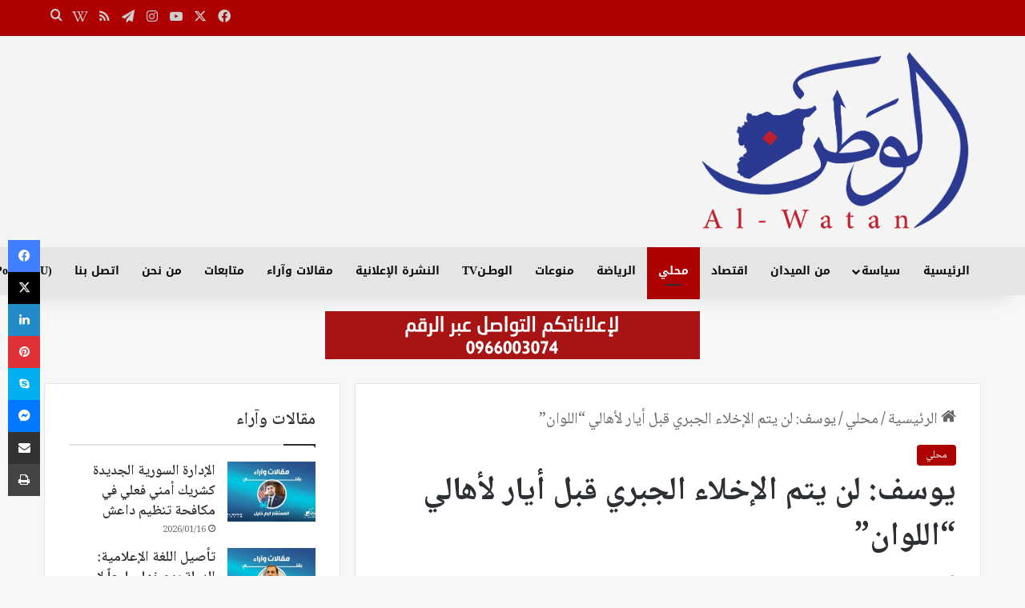

--- FILE ---
content_type: text/html; charset=UTF-8
request_url: https://www.alwatanonline.com/%D9%8A%D9%88%D8%B3%D9%81-%D9%84%D9%86-%D9%8A%D8%AA%D9%85-%D8%A7%D9%84%D8%A5%D8%AE%D9%84%D8%A7%D8%A1-%D8%A7%D9%84%D8%AC%D8%A8%D8%B1%D9%8A-%D9%82%D8%A8%D9%84-%D8%A3%D9%8A%D8%A7%D8%B1-%D9%84%D8%A3%D9%87/
body_size: 111557
content:
<!DOCTYPE html> <html dir="rtl" lang="ar" data-skin="light"> <head> <meta charset="UTF-8"/> <link rel="profile" href="//gmpg.org/xfn/11"/> <meta http-equiv='x-dns-prefetch-control' content='on'> <link rel='dns-prefetch' href="//cdnjs.cloudflare.com/"/> <link rel='dns-prefetch' href="//ajax.googleapis.com/"/> <link rel='dns-prefetch' href="//fonts.googleapis.com/"/> <link rel='dns-prefetch' href="//fonts.gstatic.com/"/> <link rel='dns-prefetch' href="//s.gravatar.com/"/> <link rel='dns-prefetch' href="//www.google-analytics.com/"/> <meta name='robots' content='index, follow, max-image-preview:large, max-snippet:-1, max-video-preview:-1'/> <title>يوسف: لن يتم الإخلاء الجبري قبل أيار لأهالي &quot;اللوان&quot; - الوطن أون لاين</title> <link rel="canonical" href="https://www.alwatanonline.com/يوسف-لن-يتم-الإخلاء-الجبري-قبل-أيار-لأه/"/> <meta property="og:locale" content="ar_AR"/> <meta property="og:type" content="article"/> <meta property="og:title" content="يوسف: لن يتم الإخلاء الجبري قبل أيار لأهالي &quot;اللوان&quot; - الوطن أون لاين"/> <meta property="og:description" content="قدم مجموعة من أهالي سكان اللوان في دمشق إلى مبنى جريدة «الوطن» مع طلب لمحافظ دمشق للنظر في حالهم جراء الإنذارات التي وزعتها عليهم إدارة تنفيذ المرسوم 66، والتي تطلب منهم إخلاء منازلهم الداخلة في منطقة عمل المشروع خلال شهر آذار القادم من العام الحالي، ويؤكد الأهالي أنهم ليسوا ضد تنفيذ المرسوم وإنما يريدون منحهم &hellip;"/> <meta property="og:url" content="https://www.alwatanonline.com/يوسف-لن-يتم-الإخلاء-الجبري-قبل-أيار-لأه/"/> <meta property="og:site_name" content="الوطن أون لاين"/> <meta property="article:publisher" content="https://www.facebook.com/alwatan.sy/"/> <meta property="article:published_time" content="2018-01-27T20:06:15+00:00"/> <meta property="article:modified_time" content="2018-01-28T06:43:37+00:00"/> <meta property="og:image" content="https://www.alwatanonline.com/wp-content/uploads/2018/01/28-4.jpg"/> <meta property="og:image:width" content="660"/> <meta property="og:image:height" content="370"/> <meta property="og:image:type" content="image/jpeg"/> <meta name="author" content="Ammar-b"/> <meta name="twitter:card" content="summary_large_image"/> <meta name="twitter:creator" content="@AlwatanSy"/> <meta name="twitter:site" content="@AlwatanSy"/> <meta name="twitter:label1" content="كُتب بواسطة"/> <meta name="twitter:data1" content="Ammar-b"/> <script type="application/ld+json" class="yoast-schema-graph">{"@context":"https://schema.org","@graph":[{"@type":"Article","@id":"https://www.alwatanonline.com/%d9%8a%d9%88%d8%b3%d9%81-%d9%84%d9%86-%d9%8a%d8%aa%d9%85-%d8%a7%d9%84%d8%a5%d8%ae%d9%84%d8%a7%d8%a1-%d8%a7%d9%84%d8%ac%d8%a8%d8%b1%d9%8a-%d9%82%d8%a8%d9%84-%d8%a3%d9%8a%d8%a7%d8%b1-%d9%84%d8%a3%d9%87/#article","isPartOf":{"@id":"https://www.alwatanonline.com/%d9%8a%d9%88%d8%b3%d9%81-%d9%84%d9%86-%d9%8a%d8%aa%d9%85-%d8%a7%d9%84%d8%a5%d8%ae%d9%84%d8%a7%d8%a1-%d8%a7%d9%84%d8%ac%d8%a8%d8%b1%d9%8a-%d9%82%d8%a8%d9%84-%d8%a3%d9%8a%d8%a7%d8%b1-%d9%84%d8%a3%d9%87/"},"author":{"name":"Ammar-b","@id":"https://www.alwatanonline.com/#/schema/person/ce15699998e34c9a482e1c5792cc2fe6"},"headline":"يوسف: لن يتم الإخلاء الجبري قبل أيار لأهالي &#8220;اللوان&#8221;","datePublished":"2018-01-27T20:06:15+00:00","dateModified":"2018-01-28T06:43:37+00:00","mainEntityOfPage":{"@id":"https://www.alwatanonline.com/%d9%8a%d9%88%d8%b3%d9%81-%d9%84%d9%86-%d9%8a%d8%aa%d9%85-%d8%a7%d9%84%d8%a5%d8%ae%d9%84%d8%a7%d8%a1-%d8%a7%d9%84%d8%ac%d8%a8%d8%b1%d9%8a-%d9%82%d8%a8%d9%84-%d8%a3%d9%8a%d8%a7%d8%b1-%d9%84%d8%a3%d9%87/"},"wordCount":0,"publisher":{"@id":"https://www.alwatanonline.com/#organization"},"image":{"@id":"https://www.alwatanonline.com/%d9%8a%d9%88%d8%b3%d9%81-%d9%84%d9%86-%d9%8a%d8%aa%d9%85-%d8%a7%d9%84%d8%a5%d8%ae%d9%84%d8%a7%d8%a1-%d8%a7%d9%84%d8%ac%d8%a8%d8%b1%d9%8a-%d9%82%d8%a8%d9%84-%d8%a3%d9%8a%d8%a7%d8%b1-%d9%84%d8%a3%d9%87/#primaryimage"},"thumbnailUrl":"https://i0.wp.com/www.alwatanonline.com/wp-content/uploads/2018/01/28-4.jpg?fit=660%2C370&ssl=1","keywords":["اللوان","دمشق","سكن بديل","مشروع 66"],"articleSection":["محلي"],"inLanguage":"ar"},{"@type":"WebPage","@id":"https://www.alwatanonline.com/%d9%8a%d9%88%d8%b3%d9%81-%d9%84%d9%86-%d9%8a%d8%aa%d9%85-%d8%a7%d9%84%d8%a5%d8%ae%d9%84%d8%a7%d8%a1-%d8%a7%d9%84%d8%ac%d8%a8%d8%b1%d9%8a-%d9%82%d8%a8%d9%84-%d8%a3%d9%8a%d8%a7%d8%b1-%d9%84%d8%a3%d9%87/","url":"https://www.alwatanonline.com/%d9%8a%d9%88%d8%b3%d9%81-%d9%84%d9%86-%d9%8a%d8%aa%d9%85-%d8%a7%d9%84%d8%a5%d8%ae%d9%84%d8%a7%d8%a1-%d8%a7%d9%84%d8%ac%d8%a8%d8%b1%d9%8a-%d9%82%d8%a8%d9%84-%d8%a3%d9%8a%d8%a7%d8%b1-%d9%84%d8%a3%d9%87/","name":"يوسف: لن يتم الإخلاء الجبري قبل أيار لأهالي \"اللوان\" - الوطن أون لاين","isPartOf":{"@id":"https://www.alwatanonline.com/#website"},"primaryImageOfPage":{"@id":"https://www.alwatanonline.com/%d9%8a%d9%88%d8%b3%d9%81-%d9%84%d9%86-%d9%8a%d8%aa%d9%85-%d8%a7%d9%84%d8%a5%d8%ae%d9%84%d8%a7%d8%a1-%d8%a7%d9%84%d8%ac%d8%a8%d8%b1%d9%8a-%d9%82%d8%a8%d9%84-%d8%a3%d9%8a%d8%a7%d8%b1-%d9%84%d8%a3%d9%87/#primaryimage"},"image":{"@id":"https://www.alwatanonline.com/%d9%8a%d9%88%d8%b3%d9%81-%d9%84%d9%86-%d9%8a%d8%aa%d9%85-%d8%a7%d9%84%d8%a5%d8%ae%d9%84%d8%a7%d8%a1-%d8%a7%d9%84%d8%ac%d8%a8%d8%b1%d9%8a-%d9%82%d8%a8%d9%84-%d8%a3%d9%8a%d8%a7%d8%b1-%d9%84%d8%a3%d9%87/#primaryimage"},"thumbnailUrl":"https://i0.wp.com/www.alwatanonline.com/wp-content/uploads/2018/01/28-4.jpg?fit=660%2C370&ssl=1","datePublished":"2018-01-27T20:06:15+00:00","dateModified":"2018-01-28T06:43:37+00:00","breadcrumb":{"@id":"https://www.alwatanonline.com/%d9%8a%d9%88%d8%b3%d9%81-%d9%84%d9%86-%d9%8a%d8%aa%d9%85-%d8%a7%d9%84%d8%a5%d8%ae%d9%84%d8%a7%d8%a1-%d8%a7%d9%84%d8%ac%d8%a8%d8%b1%d9%8a-%d9%82%d8%a8%d9%84-%d8%a3%d9%8a%d8%a7%d8%b1-%d9%84%d8%a3%d9%87/#breadcrumb"},"inLanguage":"ar","potentialAction":[{"@type":"ReadAction","target":["https://www.alwatanonline.com/%d9%8a%d9%88%d8%b3%d9%81-%d9%84%d9%86-%d9%8a%d8%aa%d9%85-%d8%a7%d9%84%d8%a5%d8%ae%d9%84%d8%a7%d8%a1-%d8%a7%d9%84%d8%ac%d8%a8%d8%b1%d9%8a-%d9%82%d8%a8%d9%84-%d8%a3%d9%8a%d8%a7%d8%b1-%d9%84%d8%a3%d9%87/"]}]},{"@type":"ImageObject","inLanguage":"ar","@id":"https://www.alwatanonline.com/%d9%8a%d9%88%d8%b3%d9%81-%d9%84%d9%86-%d9%8a%d8%aa%d9%85-%d8%a7%d9%84%d8%a5%d8%ae%d9%84%d8%a7%d8%a1-%d8%a7%d9%84%d8%ac%d8%a8%d8%b1%d9%8a-%d9%82%d8%a8%d9%84-%d8%a3%d9%8a%d8%a7%d8%b1-%d9%84%d8%a3%d9%87/#primaryimage","url":"https://i0.wp.com/www.alwatanonline.com/wp-content/uploads/2018/01/28-4.jpg?fit=660%2C370&ssl=1","contentUrl":"https://i0.wp.com/www.alwatanonline.com/wp-content/uploads/2018/01/28-4.jpg?fit=660%2C370&ssl=1","width":660,"height":370},{"@type":"BreadcrumbList","@id":"https://www.alwatanonline.com/%d9%8a%d9%88%d8%b3%d9%81-%d9%84%d9%86-%d9%8a%d8%aa%d9%85-%d8%a7%d9%84%d8%a5%d8%ae%d9%84%d8%a7%d8%a1-%d8%a7%d9%84%d8%ac%d8%a8%d8%b1%d9%8a-%d9%82%d8%a8%d9%84-%d8%a3%d9%8a%d8%a7%d8%b1-%d9%84%d8%a3%d9%87/#breadcrumb","itemListElement":[{"@type":"ListItem","position":1,"name":"Home","item":"https://www.alwatanonline.com/"},{"@type":"ListItem","position":2,"name":"يوسف: لن يتم الإخلاء الجبري قبل أيار لأهالي &#8220;اللوان&#8221;"}]},{"@type":"WebSite","@id":"https://www.alwatanonline.com/#website","url":"https://www.alwatanonline.com/","name":"الوطن أون لاين","description":"من كل الوطن الى كل العالم","publisher":{"@id":"https://www.alwatanonline.com/#organization"},"potentialAction":[{"@type":"SearchAction","target":{"@type":"EntryPoint","urlTemplate":"https://www.alwatanonline.com/?s={search_term_string}"},"query-input":{"@type":"PropertyValueSpecification","valueRequired":true,"valueName":"search_term_string"}}],"inLanguage":"ar"},{"@type":"Organization","@id":"https://www.alwatanonline.com/#organization","name":"صحيفة الوطن أونلاين","url":"https://www.alwatanonline.com/","logo":{"@type":"ImageObject","inLanguage":"ar","@id":"https://www.alwatanonline.com/#/schema/logo/image/","url":"https://www.alwatanonline.com/wp-content/uploads/2019/08/Logo-1.png","contentUrl":"https://www.alwatanonline.com/wp-content/uploads/2019/08/Logo-1.png","width":2040,"height":527,"caption":"صحيفة الوطن أونلاين"},"image":{"@id":"https://www.alwatanonline.com/#/schema/logo/image/"},"sameAs":["https://www.facebook.com/alwatan.sy/","https://x.com/AlwatanSy","https://www.instagram.com/alwatan_newspaper/","https://www.youtube.com/channel/UCKFeZGzopDnP__lF-deDgCw","https://ar.wikipedia.org/wiki/الوطن_(جريدة_سورية)"]},{"@type":"Person","@id":"https://www.alwatanonline.com/#/schema/person/ce15699998e34c9a482e1c5792cc2fe6","name":"Ammar-b","image":{"@type":"ImageObject","inLanguage":"ar","@id":"https://www.alwatanonline.com/#/schema/person/image/","url":"https://secure.gravatar.com/avatar/12b45654c62e98858b3264efa3dc85c46006f9337f1efd364c7e79581fe11ce4?s=96&d=mm&r=g","contentUrl":"https://secure.gravatar.com/avatar/12b45654c62e98858b3264efa3dc85c46006f9337f1efd364c7e79581fe11ce4?s=96&d=mm&r=g","caption":"Ammar-b"},"url":"https://www.alwatanonline.com/author/amar/"}]}</script> <link rel='dns-prefetch' href="//www.googletagmanager.com/"/> <link rel='dns-prefetch' href="//stats.wp.com/"/> <link rel='dns-prefetch' href="//fonts.googleapis.com/"/> <link rel='dns-prefetch' href="//v0.wordpress.com/"/> <link rel='preconnect' href="//i0.wp.com/"/> <link rel='preconnect' href="//c0.wp.com/"/> <link rel="alternate" type="application/rss+xml" title="الوطن أون لاين &laquo; الخلاصة" href="/feed/"/> <link rel="alternate" type="application/rss+xml" title="الوطن أون لاين &laquo; خلاصة التعليقات" href="/comments/feed/"/> <style type="text/css"> :root{ --tie-preset-gradient-1: linear-gradient(135deg, rgba(6, 147, 227, 1) 0%, rgb(155, 81, 224) 100%); --tie-preset-gradient-2: linear-gradient(135deg, rgb(122, 220, 180) 0%, rgb(0, 208, 130) 100%); --tie-preset-gradient-3: linear-gradient(135deg, rgba(252, 185, 0, 1) 0%, rgba(255, 105, 0, 1) 100%); --tie-preset-gradient-4: linear-gradient(135deg, rgba(255, 105, 0, 1) 0%, rgb(207, 46, 46) 100%); --tie-preset-gradient-5: linear-gradient(135deg, rgb(238, 238, 238) 0%, rgb(169, 184, 195) 100%); --tie-preset-gradient-6: linear-gradient(135deg, rgb(74, 234, 220) 0%, rgb(151, 120, 209) 20%, rgb(207, 42, 186) 40%, rgb(238, 44, 130) 60%, rgb(251, 105, 98) 80%, rgb(254, 248, 76) 100%); --tie-preset-gradient-7: linear-gradient(135deg, rgb(255, 206, 236) 0%, rgb(152, 150, 240) 100%); --tie-preset-gradient-8: linear-gradient(135deg, rgb(254, 205, 165) 0%, rgb(254, 45, 45) 50%, rgb(107, 0, 62) 100%); --tie-preset-gradient-9: linear-gradient(135deg, rgb(255, 203, 112) 0%, rgb(199, 81, 192) 50%, rgb(65, 88, 208) 100%); --tie-preset-gradient-10: linear-gradient(135deg, rgb(255, 245, 203) 0%, rgb(182, 227, 212) 50%, rgb(51, 167, 181) 100%); --tie-preset-gradient-11: linear-gradient(135deg, rgb(202, 248, 128) 0%, rgb(113, 206, 126) 100%); --tie-preset-gradient-12: linear-gradient(135deg, rgb(2, 3, 129) 0%, rgb(40, 116, 252) 100%); --tie-preset-gradient-13: linear-gradient(135deg, #4D34FA, #ad34fa); --tie-preset-gradient-14: linear-gradient(135deg, #0057FF, #31B5FF); --tie-preset-gradient-15: linear-gradient(135deg, #FF007A, #FF81BD); --tie-preset-gradient-16: linear-gradient(135deg, #14111E, #4B4462); --tie-preset-gradient-17: linear-gradient(135deg, #F32758, #FFC581); --main-nav-background: #1f2024; --main-nav-secondry-background: rgba(0,0,0,0.2); --main-nav-primary-color: #0088ff; --main-nav-contrast-primary-color: #FFFFFF; --main-nav-text-color: #FFFFFF; --main-nav-secondry-text-color: rgba(225,255,255,0.5); --main-nav-main-border-color: rgba(255,255,255,0.07); --main-nav-secondry-border-color: rgba(255,255,255,0.04); } </style> <link rel="alternate" title="oEmbed (JSON)" type="application/json+oembed" href="/wp-json/oembed/1.0/embed?url=https%3A%2F%2Fwww.alwatanonline.com%2F%25d9%258a%25d9%2588%25d8%25b3%25d9%2581-%25d9%2584%25d9%2586-%25d9%258a%25d8%25aa%25d9%2585-%25d8%25a7%25d9%2584%25d8%25a5%25d8%25ae%25d9%2584%25d8%25a7%25d8%25a1-%25d8%25a7%25d9%2584%25d8%25ac%25d8%25a8%25d8%25b1%25d9%258a-%25d9%2582%25d8%25a8%25d9%2584-%25d8%25a3%25d9%258a%25d8%25a7%25d8%25b1-%25d9%2584%25d8%25a3%25d9%2587%2F"/> <link rel="alternate" title="oEmbed (XML)" type="text/xml+oembed" href="/wp-json/oembed/1.0/embed?url=https%3A%2F%2Fwww.alwatanonline.com%2F%25d9%258a%25d9%2588%25d8%25b3%25d9%2581-%25d9%2584%25d9%2586-%25d9%258a%25d8%25aa%25d9%2585-%25d8%25a7%25d9%2584%25d8%25a5%25d8%25ae%25d9%2584%25d8%25a7%25d8%25a1-%25d8%25a7%25d9%2584%25d8%25ac%25d8%25a8%25d8%25b1%25d9%258a-%25d9%2582%25d8%25a8%25d9%2584-%25d8%25a3%25d9%258a%25d8%25a7%25d8%25b1-%25d9%2584%25d8%25a3%25d9%2587%2F&#038;format=xml"/> <meta name="viewport" content="width=device-width, initial-scale=1.0"/><style id='wp-img-auto-sizes-contain-inline-css' type='text/css'> img:is([sizes=auto i],[sizes^="auto," i]){contain-intrinsic-size:3000px 1500px} /*# sourceURL=wp-img-auto-sizes-contain-inline-css */ </style> <link rel='stylesheet' id='notonaskharabic-css' href="//fonts.googleapis.com/earlyaccess/notonaskharabic" type='text/css' media='all'/> <link rel='stylesheet' id='notosanskufiarabic-css' href="//fonts.googleapis.com/earlyaccess/notosanskufiarabic" type='text/css' media='all'/> <link rel='stylesheet' id='notokufiarabic-css' href="//fonts.googleapis.com/earlyaccess/notokufiarabic" type='text/css' media='all'/> <link rel='stylesheet' id='sbi_styles-css' href="/wp-content/plugins/instagram-feed/css/sbi-styles.min.css" type='text/css' media='all'/> <link rel='stylesheet' id='contact-form-7-css' href="/wp-content/plugins/contact-form-7/includes/css/styles.css" type='text/css' media='all'/> <link rel='stylesheet' id='contact-form-7-rtl-css' href="/wp-content/plugins/contact-form-7/includes/css/styles-rtl.css" type='text/css' media='all'/> <link rel='stylesheet' id='tie-css-base-css' href="/wp-content/themes/jannah/assets/css/base.min.css" type='text/css' media='all'/> <link rel='stylesheet' id='tie-css-styles-css' href="/wp-content/themes/jannah/assets/css/style.min.css" type='text/css' media='all'/> <link rel='stylesheet' id='tie-css-widgets-css' href="/wp-content/themes/jannah/assets/css/widgets.min.css" type='text/css' media='all'/> <link rel='stylesheet' id='tie-css-helpers-css' href="/wp-content/themes/jannah/assets/css/helpers.min.css" type='text/css' media='all'/> <link rel='stylesheet' id='tie-fontawesome5-css' href="/wp-content/themes/jannah/assets/css/fontawesome.css" type='text/css' media='all'/> <link rel='stylesheet' id='tie-css-ilightbox-css' href="/wp-content/themes/jannah/assets/ilightbox/light-skin/skin.css" type='text/css' media='all'/> <link rel='stylesheet' id='tie-css-shortcodes-css' href="/wp-content/themes/jannah/assets/css/plugins/shortcodes.min.css" type='text/css' media='all'/> <link rel='stylesheet' id='tie-css-single-css' href="/wp-content/themes/jannah/assets/css/single.min.css" type='text/css' media='all'/> <link rel='stylesheet' id='tie-css-print-css' href="/wp-content/themes/jannah/assets/css/print.css" type='text/css' media='print'/> <link rel='stylesheet' id='__EPYT__style-css' href="/wp-content/plugins/youtube-embed-plus/styles/ytprefs.min.css" type='text/css' media='all'/> <style id='__EPYT__style-inline-css' type='text/css'> .epyt-gallery-thumb { width: 33.333%; } body{font-family: Noto Naskh Arabic;}#main-nav .main-menu > ul > li > a{font-family: Noto Sans Kufi Arabic;}blockquote p{font-family: Noto Kufi Arabic;}html body{font-size: 20px;}html .breaking .breaking-title{font-size: 20px;}html .ticker-wrapper .ticker-content{font-size: 18px;}html #the-post .entry-content,html #the-post .entry-content p{font-size: 20px;}html #tie-wrapper .mag-box-title h3{font-size: 22px;}html #tie-wrapper .widget-title .the-subtitle,html #tie-wrapper #comments-title,html #tie-wrapper .comment-reply-title,html #tie-wrapper .woocommerce-tabs .panel h2,html #tie-wrapper .related.products h2,html #tie-wrapper #bbpress-forums #new-post > fieldset.bbp-form > legend,html #tie-wrapper .entry-content .review-box-header{font-size: 22px;}html .post-widget-body .post-title,html .timeline-widget ul li h3,html .posts-list-half-posts li .post-title{font-size: 18px;}html #tie-wrapper .mag-box.big-post-left-box li:not(:first-child) .post-title,html #tie-wrapper .mag-box.big-post-top-box li:not(:first-child) .post-title,html #tie-wrapper .mag-box.half-box li:not(:first-child) .post-title,html #tie-wrapper .mag-box.big-thumb-left-box li:not(:first-child) .post-title,html #tie-wrapper .mag-box.scrolling-box .slide .post-title,html #tie-wrapper .mag-box.miscellaneous-box li:not(:first-child) .post-title{font-weight: 500;}:root:root{--brand-color: #ae0101;--dark-brand-color: #7c0000;--bright-color: #FFFFFF;--base-color: #2c2f34;}#reading-position-indicator{box-shadow: 0 0 10px rgba( 174,1,1,0.7);}html :root:root{--brand-color: #ae0101;--dark-brand-color: #7c0000;--bright-color: #FFFFFF;--base-color: #2c2f34;}html #reading-position-indicator{box-shadow: 0 0 10px rgba( 174,1,1,0.7);}html #header-notification-bar{background: var( --tie-preset-gradient-13 );}html #header-notification-bar{--tie-buttons-color: #FFFFFF;--tie-buttons-border-color: #FFFFFF;--tie-buttons-hover-color: #e1e1e1;--tie-buttons-hover-text: #000000;}html #header-notification-bar{--tie-buttons-text: #000000;}html #top-nav,html #top-nav .sub-menu,html #top-nav .comp-sub-menu,html #top-nav .ticker-content,html #top-nav .ticker-swipe,html .top-nav-boxed #top-nav .topbar-wrapper,html .top-nav-dark .top-menu ul,html #autocomplete-suggestions.search-in-top-nav{background-color : #ae0101;}html #top-nav *,html #autocomplete-suggestions.search-in-top-nav{border-color: rgba( #FFFFFF,0.08);}html #top-nav .icon-basecloud-bg:after{color: #ae0101;}html #top-nav a:not(:hover),html #top-nav input,html #top-nav #search-submit,html #top-nav .fa-spinner,html #top-nav .dropdown-social-icons li a span,html #top-nav .components > li .social-link:not(:hover) span,html #autocomplete-suggestions.search-in-top-nav a{color: #cecece;}html #top-nav input::-moz-placeholder{color: #cecece;}html #top-nav input:-moz-placeholder{color: #cecece;}html #top-nav input:-ms-input-placeholder{color: #cecece;}html #top-nav input::-webkit-input-placeholder{color: #cecece;}html #top-nav,html .search-in-top-nav{--tie-buttons-color: #adadad;--tie-buttons-border-color: #adadad;--tie-buttons-text: #FFFFFF;--tie-buttons-hover-color: #8f8f8f;}html #top-nav a:hover,html #top-nav .menu li:hover > a,html #top-nav .menu > .tie-current-menu > a,html #top-nav .components > li:hover > a,html #top-nav .components #search-submit:hover,html #autocomplete-suggestions.search-in-top-nav .post-title a:hover{color: #adadad;}html #top-nav,html #top-nav .comp-sub-menu,html #top-nav .tie-weather-widget{color: #ffffff;}html #autocomplete-suggestions.search-in-top-nav .post-meta,html #autocomplete-suggestions.search-in-top-nav .post-meta a:not(:hover){color: rgba( 255,255,255,0.7 );}html #top-nav .weather-icon .icon-cloud,html #top-nav .weather-icon .icon-basecloud-bg,html #top-nav .weather-icon .icon-cloud-behind{color: #ffffff !important;}html #top-nav .breaking-title{color: #FFFFFF;}html #top-nav .breaking-title:before{background-color: #000000;}html #top-nav .breaking-news-nav li:hover{background-color: #000000;border-color: #000000;}html #main-nav,html #main-nav .menu-sub-content,html #main-nav .comp-sub-menu,html #main-nav ul.cats-vertical li a.is-active,html #main-nav ul.cats-vertical li a:hover,html #autocomplete-suggestions.search-in-main-nav{background-color: #e5e5e5;}html #main-nav{border-width: 0;}html #theme-header #main-nav:not(.fixed-nav){bottom: 0;}html #main-nav .icon-basecloud-bg:after{color: #e5e5e5;}html #autocomplete-suggestions.search-in-main-nav{border-color: rgba(0,0,0,0.07);}html .main-nav-boxed #main-nav .main-menu-wrapper{border-width: 0;}html #main-nav a:not(:hover),html #main-nav a.social-link:not(:hover) span,html #main-nav .dropdown-social-icons li a span,html #autocomplete-suggestions.search-in-main-nav a{color: #0a0a0a;}html .main-nav,html .search-in-main-nav{--main-nav-primary-color: #ae0101;--tie-buttons-color: #ae0101;--tie-buttons-border-color: #ae0101;--tie-buttons-text: #FFFFFF;--tie-buttons-hover-color: #900000;}html #main-nav .mega-links-head:after,html #main-nav .cats-horizontal a.is-active,html #main-nav .cats-horizontal a:hover,html #main-nav .spinner > div{background-color: #ae0101;}html #main-nav .menu ul li:hover > a,html #main-nav .menu ul li.current-menu-item:not(.mega-link-column) > a,html #main-nav .components a:hover,html #main-nav .components > li:hover > a,html #main-nav #search-submit:hover,html #main-nav .cats-vertical a.is-active,html #main-nav .cats-vertical a:hover,html #main-nav .mega-menu .post-meta a:hover,html #main-nav .mega-menu .post-box-title a:hover,html #autocomplete-suggestions.search-in-main-nav a:hover,html #main-nav .spinner-circle:after{color: #ae0101;}html #main-nav .menu > li.tie-current-menu > a,html #main-nav .menu > li:hover > a,html .theme-header #main-nav .mega-menu .cats-horizontal a.is-active,html .theme-header #main-nav .mega-menu .cats-horizontal a:hover{color: #FFFFFF;}html #main-nav .menu > li.tie-current-menu > a:before,html #main-nav .menu > li:hover > a:before{border-top-color: #FFFFFF;}html #main-nav,html #main-nav input,html #main-nav #search-submit,html #main-nav .fa-spinner,html #main-nav .comp-sub-menu,html #main-nav .tie-weather-widget{color: #aaaaaa;}html #main-nav input::-moz-placeholder{color: #aaaaaa;}html #main-nav input:-moz-placeholder{color: #aaaaaa;}html #main-nav input:-ms-input-placeholder{color: #aaaaaa;}html #main-nav input::-webkit-input-placeholder{color: #aaaaaa;}html #main-nav .mega-menu .post-meta,html #main-nav .mega-menu .post-meta a,html #autocomplete-suggestions.search-in-main-nav .post-meta{color: rgba(170,170,170,0.6);}html #main-nav .weather-icon .icon-cloud,html #main-nav .weather-icon .icon-basecloud-bg,html #main-nav .weather-icon .icon-cloud-behind{color: #aaaaaa !important;}html #tie-container #tie-wrapper,html .post-layout-8 #content{background-color: #f7f7f7;}html #footer{background-color: #333333;}html #site-info{background-color: #2e2e2e;}html #tie-wrapper #theme-header{background-color: #f4f4f4;}html #footer .posts-list-counter .posts-list-items li.widget-post-list:before{border-color: #333333;}html #footer .timeline-widget a .date:before{border-color: rgba(51,51,51,0.8);}html #footer .footer-boxed-widget-area,html #footer textarea,html #footer input:not([type=submit]),html #footer select,html #footer code,html #footer kbd,html #footer pre,html #footer samp,html #footer .show-more-button,html #footer .slider-links .tie-slider-nav span,html #footer #wp-calendar,html #footer #wp-calendar tbody td,html #footer #wp-calendar thead th,html #footer .widget.buddypress .item-options a{border-color: rgba(255,255,255,0.1);}html #footer .social-statistics-widget .white-bg li.social-icons-item a,html #footer .widget_tag_cloud .tagcloud a,html #footer .latest-tweets-widget .slider-links .tie-slider-nav span,html #footer .widget_layered_nav_filters a{border-color: rgba(255,255,255,0.1);}html #footer .social-statistics-widget .white-bg li:before{background: rgba(255,255,255,0.1);}html .site-footer #wp-calendar tbody td{background: rgba(255,255,255,0.02);}html #footer .white-bg .social-icons-item a span.followers span,html #footer .circle-three-cols .social-icons-item a .followers-num,html #footer .circle-three-cols .social-icons-item a .followers-name{color: rgba(255,255,255,0.8);}html #footer .timeline-widget ul:before,html #footer .timeline-widget a:not(:hover) .date:before{background-color: #151515;}html .social-icons-item .custom-link-1-social-icon{background-color: #333 !important;}html .social-icons-item .custom-link-1-social-icon span{color: #333;}@media (min-width: 1200px){html .container{width: auto;}}html .boxed-layout #tie-wrapper,html .boxed-layout .fixed-nav{max-width: 1340px;}@media (min-width: 1310px){html .container,html .wide-next-prev-slider-wrapper .slider-main-container{max-width: 1310px;}}@media (max-width: 1250px){html .share-buttons-sticky{display: none;}} /*# sourceURL=__EPYT__style-inline-css */ </style> <script type="text/javascript" src="https://c0.wp.com/c/6.9/wp-includes/js/jquery/jquery.min.js" id="jquery-core-js"></script> <script type="text/javascript" src="https://c0.wp.com/c/6.9/wp-includes/js/jquery/jquery-migrate.min.js" id="jquery-migrate-js"></script> <script type="text/javascript" id="ntb_js_into_anims-js-extra">
/* <![CDATA[ */
var ntb_i_ls = [];
//# sourceURL=ntb_js_into_anims-js-extra
/* ]]> */
</script> <script type="text/javascript" src="https://www.googletagmanager.com/gtag/js?id=GT-WB73CXTB" id="google_gtagjs-js" async></script> <script type="text/javascript" id="google_gtagjs-js-after">
/* <![CDATA[ */
window.dataLayer = window.dataLayer || [];function gtag(){dataLayer.push(arguments);}
gtag("set","linker",{"domains":["www.alwatanonline.com"]});
gtag("js", new Date());
gtag("set", "developer_id.dZTNiMT", true);
gtag("config", "GT-WB73CXTB");
 window._googlesitekit = window._googlesitekit || {}; window._googlesitekit.throttledEvents = []; window._googlesitekit.gtagEvent = (name, data) => { var key = JSON.stringify( { name, data } ); if ( !! window._googlesitekit.throttledEvents[ key ] ) { return; } window._googlesitekit.throttledEvents[ key ] = true; setTimeout( () => { delete window._googlesitekit.throttledEvents[ key ]; }, 5 ); gtag( "event", name, { ...data, event_source: "site-kit" } ); }; 
//# sourceURL=google_gtagjs-js-after
/* ]]> */
</script> <script type="text/javascript" id="__ytprefs__-js-extra">
/* <![CDATA[ */
var _EPYT_ = {"ajaxurl":"https://www.alwatanonline.com/wp-admin/admin-ajax.php","security":"7da4298564","gallery_scrolloffset":"20","eppathtoscripts":"https://www.alwatanonline.com/wp-content/plugins/youtube-embed-plus/scripts/","eppath":"https://www.alwatanonline.com/wp-content/plugins/youtube-embed-plus/","epresponsiveselector":"[\"iframe.__youtube_prefs_widget__\"]","epdovol":"1","version":"14.2.4","evselector":"iframe.__youtube_prefs__[src], iframe[src*=\"youtube.com/embed/\"], iframe[src*=\"youtube-nocookie.com/embed/\"]","ajax_compat":"","maxres_facade":"eager","ytapi_load":"light","pause_others":"","stopMobileBuffer":"1","facade_mode":"","not_live_on_channel":""};
//# sourceURL=__ytprefs__-js-extra
/* ]]> */
</script> <script type="text/javascript" src="https://www.alwatanonline.com/wp-content/plugins/youtube-embed-plus/scripts/ytprefs.min.js" id="__ytprefs__-js"></script> <link rel="https://api.w.org/" href="/wp-json/"/><link rel="alternate" title="JSON" type="application/json" href="/wp-json/wp/v2/posts/59010"/><link rel="EditURI" type="application/rsd+xml" title="RSD" href="/xmlrpc.php?rsd"/> <link rel="stylesheet" href="/wp-content/themes/jannah/rtl.css" type="text/css" media="screen"/><meta name="generator" content="Site Kit by Google 1.170.0"/> <style> @font-face { font-family: DroidKufi_Ben; src: url(https://www.alwatanonline.com/wp-content/plugins/news-ticker-benaceur/font/DroidKufi-Regular.eot); src: url(https://www.alwatanonline.com/wp-content/plugins/news-ticker-benaceur/font/DroidKufi-Regular.eot?#iefix) format("embedded-opentype"), url(https://www.alwatanonline.com/wp-content/plugins/news-ticker-benaceur/font/droidkufi-regular.ttf) format("truetype"), url(https://www.alwatanonline.com/wp-content/plugins/news-ticker-benaceur/font/droidkufi-regular.woff2) format("woff2"), url(https://www.alwatanonline.com/wp-content/plugins/news-ticker-benaceur/font/droidkufi-regular.woff) format("woff"); } </style> <style>#ntbne_five, #ntbne_five_ie8, #ntbne2, #scroll-ntb {display: none;}</style><style type="text/css"> #ntbne_five { margin-right: 0; color:#000000; } #ntbne_five li { list-style: none; margin-top:0px; display: block; } .news-ticker-ntb ul a { color:#000000; text-decoration: none; } .news-ticker-ntb, #ntbne_five_c { height:44px; line-height:44px; } #ntbne_five { height:44px; } #ntbne_five li { overflow-y: hidden; list-style: none; margin-top:0px; display: block; height:44px; line-height:44px; } .news-ticker-ntb { line-height:44px; } .news-ticker-ntb ul { overflow-y: hidden; } #ntbne_five {margin-left: 54px;} .news-ticker-ntb ul {width:auto !important;} @media only screen and (max-width: 782px) { #ntb--title {display:none;} #ntbne_five {margin-left: 10px;} #ntbne_five { height:46px; } #ntbne_five li { height:46px; line-height:46px; } .news-ticker-ntb, #ntbne_five_c { height:46px; line-height:46px; } #next-button-ntb,#prev-button-ntb {display:none;} } .news-ticker-ntb ul a:hover { color:#4c4b4b; text-decoration: none; -webkit-transition: all 0.5s ease-out; -moz-transition: all 0.5s ease-out; -o-transition: all 0.5s ease-out; transition: all 0.5s ease-out; } @media only screen and (max-width: 782px) { #ntb--title {display:none;} .news-ticker-ntb ul { padding-top: 0px; padding-right: 6px; } } @media only screen and (min-width: 782px) { #ntb--title { z-index: 2; color:#FFFFFF; background-color:#CE1031; font-size:14px; display:block; float:right; height:44px; text-align:center; line-height:44px; } @-webkit-keyframes pulsateNTB { 0% { color: #ddd; text-shadow: 0 -1px 0 #000; } 50% { color: #fff; text-shadow: 0 -1px 0 #444, 0 0 5px #ffd, 0 0 8px #fff; } 100% { color: #ddd; text-shadow: 0 -1px 0 #000; } } @keyframes pulsateNTB { 0% { color: #ddd; text-shadow: 0 -1px 0 #000; } 50% { color: #fff; text-shadow: 0 -1px 0 #444, 0 0 5px #ffd, 0 0 8px #fff; } 100% { color: #ddd; text-shadow: 0 -1px 0 #000; } } } .news-ticker-ntb { font-family:Verdana, DroidKufi_Ben, Arial; font-size:14px; font-weight:normal; width:100%; opacity:1; position:relative; overflow: hidden; } @media only screen and (min-width: 782px) { .news-ticker-ntb { line-height:44px; } } </style> <style> .n_t_ntb_b, .news-ticker-ntb, .news_ticker_ntb_ie8 { margin:0px 0px 0px 0px; box-sizing: border-box; -webkit-box-sizing: border-box; border-right:0px solid #CE1031; border-left:0px solid #CE1031; border-radius:1px; text-shadow: none; } #ntbne_five_c, #ntbne_five_c_ie8 { border-top:0px solid #CE1031; border-bottom:2px solid #CE1031; box-sizing: border-box; -webkit-box-sizing: border-box; position: relative; margin: 0; } .news-ticker-ntb ul, .news_ticker_ntb_ie8 ul { padding: 0px; margin: 0px; } #ntb--title, .n_t_ntb_b-name, #ntb--title_ie8 { font-family:Verdana, DroidKufi_Ben, Arial; box-sizing: border-box; -webkit-box-sizing: border-box; height:44px; line-height:42px; margin-top: 0px; margin-left: 5px; margin-right: 0px; border-top:0px solid #FFFFFF; border-bottom:0px solid #FFFFFF; border-right:0px solid #FFFFFF; border-left:0px solid #FFFFFF; width: 100px; } .news-ticker-ntb, .news_ticker_ntb_ie8 { direction:rtl; text-align:right; } @media only screen and (min-width: 782px) { .news-ticker-ntb, .n_t_ntb_b {letter-spacing: normal;} } .ntb_ellip { display: block; height: 100%; } .ntb_ellip-line { text-overflow: ellipsis; white-space: nowrap; word-wrap: normal; max-width: 100%; } .ntb_ellip, .ntb_ellip-line { position: relative; overflow: hidden; } @media only screen and (max-width: 782px) { #ntbne2 ul, #ntbne_five_c { padding-right: 6px; } #ntbne_five, #ntbne2 ul, #ntbne_five_c { padding-top: 0px; padding-bottom: 0px; margin-top: 0px; margin-bottom: 0px; margin-right: 0px; } .news-ticker-ntb, .ticker-content, .n_t_ntb_b { font-size:15px; } } .news-ticker-ntb ul { margin-top: 0px; margin-bottom: 0px; } #next-button-ntb:before,#next-button-ntb_ie8:before {content: "\003C";} #prev-button-ntb:before,#prev-button-ntb_ie8:before {content: "\003E";} #next-button-ntb:before, #next-button-ntb_ie8:before, #prev-button-ntb:before, #prev-button-ntb_ie8:before { font-family: Verdana, Tahoma; font-weight: normal; } #next-button-ntb, #prev-button-ntb, #next-button-ntb_ie8, #prev-button-ntb_ie8 { position:absolute; z-index: 99; cursor:pointer; -webkit-transition: opacity 1s ease-in-out; -moz-transition: opacity 0.3s ease-in-out; -ms-transition: opacity 0.3s ease-in-out; -o-transition: opacity 0.3s ease-in-out; transition: opacity 0.3s ease-in-out; filter: alpha(opacity=70); opacity: 0.7; top:0px; margin-top:0px; font-size:26px; color:#8F8F8F; } #next-button-ntb, #next-button-ntb_ie8 {left: 34px;} #prev-button-ntb, #prev-button-ntb_ie8 {left: 10px;} #next-button-ntb:hover, #prev-button-ntb:hover, #next-button-ntb_ie8:hover, #prev-button-ntb_ie8:hover { filter: alpha(opacity=100); opacity: 1; } .n_t_ntb_b a, .news-ticker-ntb a, .news_ticker_ntb_ie8 a, .ntb_ellip { font-family:Verdana, DroidKufi_Ben, Arial; text-decoration:none; } .news-ticker-ntb, .news_ticker_ntb_ie8, .n_t_ntb_b a, .news-ticker-ntb a, .news_ticker_ntb_ie8 a, #ntb--title, .n_t_ntb_b-name, #ntb--title_ie8 { font-weight:normal; } .n_t_ntb_b, .news-ticker-ntb {background-color:#F9F7F3;} #ntbne_five li, #ntbne_five_ie8 li, #ntbne_five, #ntbne_five_ie8 { height:43px; line-height:43px; } #next-button-ntb, #prev-button-ntb, #prev-button-ntb_ie8 { line-height:41px; } @media only screen and (max-width: 782px) { #ntbne_five li, #ntbne_five { height:45px; line-height:45px; } #next-button-ntb, #prev-button-ntb { line-height:43px; } } .n_t_ntb_b a, .news-ticker-ntb a, .news_ticker_ntb_ie8 a { display:block !important; border: none; } </style> <!--[if lt IE 9]> <style> .n_t_ntb_b, .news-ticker-ntb, #next-button-ntb_ie8,#prev-button-ntb_ie8 {display:none;} #ntbne_five_ie8 { margin-right: 0; display:block; color:#bebebe; } #ntbne_five_ie8 li { list-style: none; margin-top:0px; display: block; } .news_ticker_ntb_ie8 ul a { color:#000000; text-decoration: none; } .news_ticker_ntb_ie8, #ntbne_five_ie8_c { height:44px; line-height:44px; } #ntbne_five_ie8 { height:44px; } #ntbne_five_ie8 li { overflow-y: hidden; list-style: none; margin-top:0px; display: block; height:44px; line-height:44px; } .news_ticker_ntb_ie8 { line-height:44px; } .news_ticker_ntb_ie8 ul { overflow-y: hidden; } .news_ticker_ntb_ie8 ul a:hover { color:#4c4b4b; text-decoration: none; -webkit-transition: all 0.5s ease-out; -moz-transition: all 0.5s ease-out; -o-transition: all 0.5s ease-out; transition: all 0.5s ease-out; } #ntb--title_ie8 { z-index: 2; color:#FFFFFF; background-color:#CE1031; font-size:14px; display:block; float:right; height:44px; text-align:center; line-height:44px; } @-webkit-keyframes pulsateNTB { 0% { color: #ddd; text-shadow: 0 -1px 0 #000; } 50% { color: #fff; text-shadow: 0 -1px 0 #444, 0 0 5px #ffd, 0 0 8px #fff; } 100% { color: #ddd; text-shadow: 0 -1px 0 #000; } } @keyframes pulsateNTB { 0% { color: #ddd; text-shadow: 0 -1px 0 #000; } 50% { color: #fff; text-shadow: 0 -1px 0 #444, 0 0 5px #ffd, 0 0 8px #fff; } 100% { color: #ddd; text-shadow: 0 -1px 0 #000; } } .news_ticker_ntb_ie8 { font-family:Verdana, DroidKufi_Ben, Arial; font-size:14px; font-weight:normal; width:100%; opacity:1; position:relative; overflow: hidden; } .news_ticker_ntb_ie8 ul { margin-top: 0px; margin-bottom: 0px; } .ntbne_old_browser_ie8 { padding:0 6px; background: yellow; color: red; } </style> <div class="news_ticker_ntb_ie8"> <span id="ntb--title_ie8">آخر الأخبار</span> <a title="السابق" href="#"><div id="next-button-ntb_ie8"></div></a> <a title="التالي" href="#"><div id="prev-button-ntb_ie8"></div></a> <ul id="ntbne_five_ie8" > <li><a href="#" title=""> <p class="ntbne_old_browser_ie8">متصفحك الحالي قديم, غير متوافق مع شريط الأخبار هذا, يرجى تحديثه!</p> </a></li> </ul> </div> <![endif]--> <style>#ntbne_five, #ntbne_five_ie8, #scroll-ntb {display: inherit;}</style> <style>img#wpstats{display:none}</style> <meta http-equiv="X-UA-Compatible" content="IE=edge"> <meta name="theme-color" content="#f4f4f4"/><style></style><link rel="icon" href="//i0.wp.com/www.alwatanonline.com/wp-content/uploads/2019/10/cropped-layar-O-1.png?fit=32%2C32&#038;ssl=1" sizes="32x32"/> <link rel="icon" href="//i0.wp.com/www.alwatanonline.com/wp-content/uploads/2019/10/cropped-layar-O-1.png?fit=192%2C192&#038;ssl=1" sizes="192x192"/> <link rel="apple-touch-icon" href="//i0.wp.com/www.alwatanonline.com/wp-content/uploads/2019/10/cropped-layar-O-1.png?fit=180%2C180&#038;ssl=1"/> <meta name="msapplication-TileImage" content="https://i0.wp.com/www.alwatanonline.com/wp-content/uploads/2019/10/cropped-layar-O-1.png?fit=270%2C270&#038;ssl=1"/> <style id='global-styles-inline-css' type='text/css'> :root{--wp--preset--aspect-ratio--square: 1;--wp--preset--aspect-ratio--4-3: 4/3;--wp--preset--aspect-ratio--3-4: 3/4;--wp--preset--aspect-ratio--3-2: 3/2;--wp--preset--aspect-ratio--2-3: 2/3;--wp--preset--aspect-ratio--16-9: 16/9;--wp--preset--aspect-ratio--9-16: 9/16;--wp--preset--color--black: #000000;--wp--preset--color--cyan-bluish-gray: #abb8c3;--wp--preset--color--white: #ffffff;--wp--preset--color--pale-pink: #f78da7;--wp--preset--color--vivid-red: #cf2e2e;--wp--preset--color--luminous-vivid-orange: #ff6900;--wp--preset--color--luminous-vivid-amber: #fcb900;--wp--preset--color--light-green-cyan: #7bdcb5;--wp--preset--color--vivid-green-cyan: #00d084;--wp--preset--color--pale-cyan-blue: #8ed1fc;--wp--preset--color--vivid-cyan-blue: #0693e3;--wp--preset--color--vivid-purple: #9b51e0;--wp--preset--color--global-color: #ae0101;--wp--preset--gradient--vivid-cyan-blue-to-vivid-purple: linear-gradient(135deg,rgb(6,147,227) 0%,rgb(155,81,224) 100%);--wp--preset--gradient--light-green-cyan-to-vivid-green-cyan: linear-gradient(135deg,rgb(122,220,180) 0%,rgb(0,208,130) 100%);--wp--preset--gradient--luminous-vivid-amber-to-luminous-vivid-orange: linear-gradient(135deg,rgb(252,185,0) 0%,rgb(255,105,0) 100%);--wp--preset--gradient--luminous-vivid-orange-to-vivid-red: linear-gradient(135deg,rgb(255,105,0) 0%,rgb(207,46,46) 100%);--wp--preset--gradient--very-light-gray-to-cyan-bluish-gray: linear-gradient(135deg,rgb(238,238,238) 0%,rgb(169,184,195) 100%);--wp--preset--gradient--cool-to-warm-spectrum: linear-gradient(135deg,rgb(74,234,220) 0%,rgb(151,120,209) 20%,rgb(207,42,186) 40%,rgb(238,44,130) 60%,rgb(251,105,98) 80%,rgb(254,248,76) 100%);--wp--preset--gradient--blush-light-purple: linear-gradient(135deg,rgb(255,206,236) 0%,rgb(152,150,240) 100%);--wp--preset--gradient--blush-bordeaux: linear-gradient(135deg,rgb(254,205,165) 0%,rgb(254,45,45) 50%,rgb(107,0,62) 100%);--wp--preset--gradient--luminous-dusk: linear-gradient(135deg,rgb(255,203,112) 0%,rgb(199,81,192) 50%,rgb(65,88,208) 100%);--wp--preset--gradient--pale-ocean: linear-gradient(135deg,rgb(255,245,203) 0%,rgb(182,227,212) 50%,rgb(51,167,181) 100%);--wp--preset--gradient--electric-grass: linear-gradient(135deg,rgb(202,248,128) 0%,rgb(113,206,126) 100%);--wp--preset--gradient--midnight: linear-gradient(135deg,rgb(2,3,129) 0%,rgb(40,116,252) 100%);--wp--preset--font-size--small: 13px;--wp--preset--font-size--medium: 20px;--wp--preset--font-size--large: 36px;--wp--preset--font-size--x-large: 42px;--wp--preset--spacing--20: 0.44rem;--wp--preset--spacing--30: 0.67rem;--wp--preset--spacing--40: 1rem;--wp--preset--spacing--50: 1.5rem;--wp--preset--spacing--60: 2.25rem;--wp--preset--spacing--70: 3.38rem;--wp--preset--spacing--80: 5.06rem;--wp--preset--shadow--natural: 6px 6px 9px rgba(0, 0, 0, 0.2);--wp--preset--shadow--deep: 12px 12px 50px rgba(0, 0, 0, 0.4);--wp--preset--shadow--sharp: 6px 6px 0px rgba(0, 0, 0, 0.2);--wp--preset--shadow--outlined: 6px 6px 0px -3px rgb(255, 255, 255), 6px 6px rgb(0, 0, 0);--wp--preset--shadow--crisp: 6px 6px 0px rgb(0, 0, 0);}:where(.is-layout-flex){gap: 0.5em;}:where(.is-layout-grid){gap: 0.5em;}body .is-layout-flex{display: flex;}.is-layout-flex{flex-wrap: wrap;align-items: center;}.is-layout-flex > :is(*, div){margin: 0;}body .is-layout-grid{display: grid;}.is-layout-grid > :is(*, div){margin: 0;}:where(.wp-block-columns.is-layout-flex){gap: 2em;}:where(.wp-block-columns.is-layout-grid){gap: 2em;}:where(.wp-block-post-template.is-layout-flex){gap: 1.25em;}:where(.wp-block-post-template.is-layout-grid){gap: 1.25em;}.has-black-color{color: var(--wp--preset--color--black) !important;}.has-cyan-bluish-gray-color{color: var(--wp--preset--color--cyan-bluish-gray) !important;}.has-white-color{color: var(--wp--preset--color--white) !important;}.has-pale-pink-color{color: var(--wp--preset--color--pale-pink) !important;}.has-vivid-red-color{color: var(--wp--preset--color--vivid-red) !important;}.has-luminous-vivid-orange-color{color: var(--wp--preset--color--luminous-vivid-orange) !important;}.has-luminous-vivid-amber-color{color: var(--wp--preset--color--luminous-vivid-amber) !important;}.has-light-green-cyan-color{color: var(--wp--preset--color--light-green-cyan) !important;}.has-vivid-green-cyan-color{color: var(--wp--preset--color--vivid-green-cyan) !important;}.has-pale-cyan-blue-color{color: var(--wp--preset--color--pale-cyan-blue) !important;}.has-vivid-cyan-blue-color{color: var(--wp--preset--color--vivid-cyan-blue) !important;}.has-vivid-purple-color{color: var(--wp--preset--color--vivid-purple) !important;}.has-black-background-color{background-color: var(--wp--preset--color--black) !important;}.has-cyan-bluish-gray-background-color{background-color: var(--wp--preset--color--cyan-bluish-gray) !important;}.has-white-background-color{background-color: var(--wp--preset--color--white) !important;}.has-pale-pink-background-color{background-color: var(--wp--preset--color--pale-pink) !important;}.has-vivid-red-background-color{background-color: var(--wp--preset--color--vivid-red) !important;}.has-luminous-vivid-orange-background-color{background-color: var(--wp--preset--color--luminous-vivid-orange) !important;}.has-luminous-vivid-amber-background-color{background-color: var(--wp--preset--color--luminous-vivid-amber) !important;}.has-light-green-cyan-background-color{background-color: var(--wp--preset--color--light-green-cyan) !important;}.has-vivid-green-cyan-background-color{background-color: var(--wp--preset--color--vivid-green-cyan) !important;}.has-pale-cyan-blue-background-color{background-color: var(--wp--preset--color--pale-cyan-blue) !important;}.has-vivid-cyan-blue-background-color{background-color: var(--wp--preset--color--vivid-cyan-blue) !important;}.has-vivid-purple-background-color{background-color: var(--wp--preset--color--vivid-purple) !important;}.has-black-border-color{border-color: var(--wp--preset--color--black) !important;}.has-cyan-bluish-gray-border-color{border-color: var(--wp--preset--color--cyan-bluish-gray) !important;}.has-white-border-color{border-color: var(--wp--preset--color--white) !important;}.has-pale-pink-border-color{border-color: var(--wp--preset--color--pale-pink) !important;}.has-vivid-red-border-color{border-color: var(--wp--preset--color--vivid-red) !important;}.has-luminous-vivid-orange-border-color{border-color: var(--wp--preset--color--luminous-vivid-orange) !important;}.has-luminous-vivid-amber-border-color{border-color: var(--wp--preset--color--luminous-vivid-amber) !important;}.has-light-green-cyan-border-color{border-color: var(--wp--preset--color--light-green-cyan) !important;}.has-vivid-green-cyan-border-color{border-color: var(--wp--preset--color--vivid-green-cyan) !important;}.has-pale-cyan-blue-border-color{border-color: var(--wp--preset--color--pale-cyan-blue) !important;}.has-vivid-cyan-blue-border-color{border-color: var(--wp--preset--color--vivid-cyan-blue) !important;}.has-vivid-purple-border-color{border-color: var(--wp--preset--color--vivid-purple) !important;}.has-vivid-cyan-blue-to-vivid-purple-gradient-background{background: var(--wp--preset--gradient--vivid-cyan-blue-to-vivid-purple) !important;}.has-light-green-cyan-to-vivid-green-cyan-gradient-background{background: var(--wp--preset--gradient--light-green-cyan-to-vivid-green-cyan) !important;}.has-luminous-vivid-amber-to-luminous-vivid-orange-gradient-background{background: var(--wp--preset--gradient--luminous-vivid-amber-to-luminous-vivid-orange) !important;}.has-luminous-vivid-orange-to-vivid-red-gradient-background{background: var(--wp--preset--gradient--luminous-vivid-orange-to-vivid-red) !important;}.has-very-light-gray-to-cyan-bluish-gray-gradient-background{background: var(--wp--preset--gradient--very-light-gray-to-cyan-bluish-gray) !important;}.has-cool-to-warm-spectrum-gradient-background{background: var(--wp--preset--gradient--cool-to-warm-spectrum) !important;}.has-blush-light-purple-gradient-background{background: var(--wp--preset--gradient--blush-light-purple) !important;}.has-blush-bordeaux-gradient-background{background: var(--wp--preset--gradient--blush-bordeaux) !important;}.has-luminous-dusk-gradient-background{background: var(--wp--preset--gradient--luminous-dusk) !important;}.has-pale-ocean-gradient-background{background: var(--wp--preset--gradient--pale-ocean) !important;}.has-electric-grass-gradient-background{background: var(--wp--preset--gradient--electric-grass) !important;}.has-midnight-gradient-background{background: var(--wp--preset--gradient--midnight) !important;}.has-small-font-size{font-size: var(--wp--preset--font-size--small) !important;}.has-medium-font-size{font-size: var(--wp--preset--font-size--medium) !important;}.has-large-font-size{font-size: var(--wp--preset--font-size--large) !important;}.has-x-large-font-size{font-size: var(--wp--preset--font-size--x-large) !important;} /*# sourceURL=global-styles-inline-css */ </style> </head> <body data-rsssl=1 id="tie-body" class="rtl wp-singular post-template-default single single-post postid-59010 single-format-standard wp-theme-jannah tie-no-js block-head-1 magazine1 is-thumb-overlay-disabled is-desktop is-header-layout-3 has-header-ad has-header-below-ad sidebar-left has-sidebar post-layout-1 narrow-title-narrow-media has-mobile-share"> <div class="background-overlay"> <div id="tie-container" class="site tie-container"> <div id="tie-wrapper"> <header id="theme-header" class="theme-header header-layout-3 main-nav-dark main-nav-default-dark main-nav-below has-stream-item top-nav-active top-nav-light top-nav-default-light top-nav-above has-shadow has-normal-width-logo has-custom-sticky-logo mobile-header-default"> <nav id="top-nav" data-skin="search-in-top-nav" class="has-components top-nav header-nav live-search-parent" aria-label="الشريط العلوي"> <div class="container"> <div class="topbar-wrapper"> <div class="tie-alignleft"> </div> <div class="tie-alignright"> <ul class="components"> <li class="social-icons-item"><a class="social-link facebook-social-icon" rel="external noopener nofollow" target="_blank" href="//www.facebook.com/alwatan.sy/"><span class="tie-social-icon tie-icon-facebook"></span><span class="screen-reader-text">فيسبوك</span></a></li><li class="social-icons-item"><a class="social-link twitter-social-icon" rel="external noopener nofollow" target="_blank" href="//twitter.com/AlwatanSy"><span class="tie-social-icon tie-icon-twitter"></span><span class="screen-reader-text">‫X</span></a></li><li class="social-icons-item"><a class="social-link youtube-social-icon" rel="external noopener nofollow" target="_blank" href="//www.youtube.com/channel/UCKFeZGzopDnP__lF-deDgCw"><span class="tie-social-icon tie-icon-youtube"></span><span class="screen-reader-text">‫YouTube</span></a></li><li class="social-icons-item"><a class="social-link instagram-social-icon" rel="external noopener nofollow" target="_blank" href="//www.instagram.com/alwatan.sy/"><span class="tie-social-icon tie-icon-instagram"></span><span class="screen-reader-text">انستقرام</span></a></li><li class="social-icons-item"><a class="social-link telegram-social-icon" rel="external noopener nofollow" target="_blank" href="//t.me/alwatan_sy"><span class="tie-social-icon tie-icon-paper-plane"></span><span class="screen-reader-text">تيلقرام</span></a></li><li class="social-icons-item"><a class="social-link rss-social-icon" rel="external noopener nofollow" target="_blank" href="/feed/"><span class="tie-social-icon tie-icon-feed"></span><span class="screen-reader-text">ملخص الموقع RSS</span></a></li><li class="social-icons-item"><a class="social-link social-custom-link custom-link-1-social-icon" rel="external noopener nofollow" target="_blank" href="//ar.wikipedia.org/wiki/%D8%A7%D9%84%D9%88%D8%B7%D9%86_(%D8%AC%D8%B1%D9%8A%D8%AF%D8%A9_%D8%B3%D9%88%D8%B1%D9%8A%D8%A9)"><span class="tie-social-icon fab fa-wikipedia-w"></span><span class="screen-reader-text">ويكيبيديا</span></a></li> <li class="search-compact-icon menu-item custom-menu-link"> <a href="#" class="tie-search-trigger"> <span class="tie-icon-search tie-search-icon" aria-hidden="true"></span> <span class="screen-reader-text">بحث عن</span> </a> </li> </ul> </div> </div> </div> </nav> <div class="container header-container"> <div class="tie-row logo-row"> <div class="logo-wrapper"> <div class="tie-col-md-4 logo-container clearfix"> <div id="mobile-header-components-area_1" class="mobile-header-components"><ul class="components"><li class="mobile-component_menu custom-menu-link"><a href="#" id="mobile-menu-icon"><span class="tie-mobile-menu-icon nav-icon is-layout-1"></span><span class="screen-reader-text">القائمة</span></a></li></ul></div> <div id="logo" class="image-logo" style="margin-top: 20px; margin-bottom: 20px;"> <a title="الوطن أون لاين" href="/"> <picture class="tie-logo-default tie-logo-picture"> <source class="tie-logo-source-default tie-logo-source" srcset="https://www.alwatanonline.com/wp-content/uploads/2025/03/Alwatan-New-Logo25.png"> <img class="tie-logo-img-default tie-logo-img" src="/wp-content/uploads/2025/03/Alwatan-New-Logo25.png" alt="الوطن أون لاين" width="869" height="527" style="max-height:527px; width: auto;"/> </picture> </a> </div> </div> </div> <div class="tie-col-md-8 stream-item stream-item-top-wrapper"><div class="stream-item-top"></div></div> </div> </div> <div class="main-nav-wrapper"> <nav id="main-nav" class="main-nav header-nav menu-style-default menu-style-solid-bg" aria-label="القائمة الرئيسية"> <div class="container"> <div class="main-menu-wrapper"> <div id="menu-components-wrap"> <div id="sticky-logo" class="image-logo"> <a title="الوطن أون لاين" href="/"> <picture class="tie-logo-default tie-logo-picture"> <source class="tie-logo-source-default tie-logo-source" srcset="https://www.alwatanonline.com/wp-content/uploads/2025/03/Alwatan-New-Logo25.png"> <img class="tie-logo-img-default tie-logo-img" src="/wp-content/uploads/2025/03/Alwatan-New-Logo25.png" alt="الوطن أون لاين" style="max-height:49px; width: auto;"/> </picture> </a> </div> <div class="flex-placeholder"></div> <div class="main-menu main-menu-wrap"> <div id="main-nav-menu" class="main-menu header-menu"><ul id="menu-menu-1" class="menu"><li id="menu-item-117291" class="menu-item menu-item-type-post_type menu-item-object-page menu-item-home menu-item-117291"><a href="/">الرئيسية</a></li> <li id="menu-item-19" class="menu-item menu-item-type-taxonomy menu-item-object-category menu-item-has-children menu-item-19"><a href="/category/%d8%b3%d9%8a%d8%a7%d8%b3%d9%87/">سياسة</a> <ul class="sub-menu menu-sub-content"> <li id="menu-item-20" class="menu-item menu-item-type-taxonomy menu-item-object-category menu-item-20"><a href="/category/%d8%b3%d9%8a%d8%a7%d8%b3%d9%87/%d8%b3%d9%88%d8%b1%d9%8a%d8%a9/">سورية</a></li> <li id="menu-item-21" class="menu-item menu-item-type-taxonomy menu-item-object-category menu-item-21"><a href="/category/%d8%b3%d9%8a%d8%a7%d8%b3%d9%87/%d8%b9%d8%b1%d8%a8%d9%8a-%d9%88%d8%af%d9%88%d9%84%d9%8a/">عربي ودولي</a></li> </ul> </li> <li id="menu-item-26" class="menu-item menu-item-type-taxonomy menu-item-object-category menu-item-26"><a href="/category/%d9%85%d9%86-%d8%a7%d9%84%d9%85%d9%8a%d8%af%d8%a7%d9%86/">من الميدان</a></li> <li id="menu-item-18" class="menu-item menu-item-type-taxonomy menu-item-object-category menu-item-18"><a href="/category/%d8%a7%d9%82%d8%aa%d8%b5%d8%a7%d8%af/">اقتصاد</a></li> <li id="menu-item-25" class="menu-item menu-item-type-taxonomy menu-item-object-category current-post-ancestor current-menu-parent current-post-parent menu-item-25 tie-current-menu"><a href="/category/%d8%a3%d8%ae%d8%a8%d8%a7%d8%b1-%d9%85%d8%ad%d9%84%d9%8a%d9%87/">محلي</a></li> <li id="menu-item-478" class="menu-item menu-item-type-taxonomy menu-item-object-category menu-item-478"><a href="/category/%d8%a7%d9%84%d8%b1%d9%8a%d8%a7%d8%b6%d8%a9/">الرياضة</a></li> <li id="menu-item-27" class="menu-item menu-item-type-taxonomy menu-item-object-category menu-item-27"><a href="/category/%d9%85%d9%86%d9%88%d8%b9%d8%a7%d8%aa/">منوعات</a></li> <li id="menu-item-161879" class="menu-item menu-item-type-post_type menu-item-object-page menu-item-161879"><a href="/%d8%a7%d9%84%d9%88%d8%b7%d9%86-%d8%a3%d9%88%d9%86%d9%84%d8%a7%d9%8a%d9%86-tv/">الوطـنTV</a></li> <li id="menu-item-304374" class="menu-item menu-item-type-taxonomy menu-item-object-category menu-item-304374"><a href="/category/%d8%a7%d9%84%d9%86%d8%b4%d8%b1%d8%a9-%d8%a7%d9%84%d8%a5%d8%b9%d9%84%d8%a7%d9%86%d9%8a%d8%a9/">النشرة الإعلانية</a></li> <li id="menu-item-281097" class="menu-item menu-item-type-taxonomy menu-item-object-category menu-item-281097"><a href="/category/%d9%85%d9%82%d8%a7%d9%84%d8%a7%d8%aa-%d9%88%d8%a2%d8%b1%d8%a7%d8%a1/">مقالات وآراء</a></li> <li id="menu-item-161875" class="menu-item menu-item-type-custom menu-item-object-custom menu-item-161875"><a href="#">متابعات</a></li> <li id="menu-item-17" class="menu-item menu-item-type-post_type menu-item-object-page menu-item-17"><a href="/%d9%85%d9%86-%d9%86%d8%ad%d9%86/">من نحن</a></li> <li id="menu-item-14" class="menu-item menu-item-type-post_type menu-item-object-page menu-item-14"><a href="/%d8%a7%d8%aa%d8%b5%d9%84-%d8%a8%d9%86%d8%a7/">اتصل بنا</a></li> <li id="menu-item-269751" class="menu-item menu-item-type-post_type menu-item-object-page menu-item-269751"><a href="/cookie-policy-eu/">CPolicy (EU)</a></li> </ul></div> </div> <ul class="components"></ul> </div> </div> </div> </nav> </div> </header> <div class="stream-item stream-item-below-header"> <a title="للإعلان في الوطن أونلاين"> <img src="/wp-content/uploads/2022/02/274131243_1071635963693244_5192392049200636441_n.png" alt="للإعلان في الوطن أونلاين" width="728" height="91"/> </a> </div><div id="content" class="site-content container"><div id="main-content-row" class="tie-row main-content-row"> <div class="main-content tie-col-md-8 tie-col-xs-12" role="main"> <article id="the-post" class="container-wrapper post-content tie-standard"> <header class="entry-header-outer"> <nav id="breadcrumb"><a href="/"><span class="tie-icon-home" aria-hidden="true"></span> الرئيسية</a><em class="delimiter">/</em><a href="/category/%d8%a3%d8%ae%d8%a8%d8%a7%d8%b1-%d9%85%d8%ad%d9%84%d9%8a%d9%87/">محلي</a><em class="delimiter">/</em><span class="current">يوسف: لن يتم الإخلاء الجبري قبل أيار لأهالي &#8220;اللوان&#8221;</span></nav><script type="application/ld+json">{"@context":"http:\/\/schema.org","@type":"BreadcrumbList","@id":"#Breadcrumb","itemListElement":[{"@type":"ListItem","position":1,"item":{"name":"\u0627\u0644\u0631\u0626\u064a\u0633\u064a\u0629","@id":"https:\/\/www.alwatanonline.com\/"}},{"@type":"ListItem","position":2,"item":{"name":"\u0645\u062d\u0644\u064a","@id":"https:\/\/www.alwatanonline.com\/category\/%d8%a3%d8%ae%d8%a8%d8%a7%d8%b1-%d9%85%d8%ad%d9%84%d9%8a%d9%87\/"}}]}</script> <div class="entry-header"> <span class="post-cat-wrap"><a class="post-cat tie-cat-7" href="/category/%d8%a3%d8%ae%d8%a8%d8%a7%d8%b1-%d9%85%d8%ad%d9%84%d9%8a%d9%87/">محلي</a></span> <h1 class="post-title entry-title"> يوسف: لن يتم الإخلاء الجبري قبل أيار لأهالي &#8220;اللوان&#8221; </h1> <div class="single-post-meta post-meta clearfix"><span class="date meta-item tie-icon">2018/01/27</span></div> </div> </header> <div class="featured-area"><div class="featured-area-inner"><figure class="single-featured-image"><img width="660" height="370" src="//i0.wp.com/www.alwatanonline.com/wp-content/uploads/2018/01/28-4.jpg?resize=660%2C370&amp;ssl=1" class="attachment-jannah-image-post size-jannah-image-post wp-post-image" alt="" data-main-img="1" decoding="async" fetchpriority="high" srcset="https://i0.wp.com/www.alwatanonline.com/wp-content/uploads/2018/01/28-4.jpg?w=660&amp;ssl=1 660w, https://i0.wp.com/www.alwatanonline.com/wp-content/uploads/2018/01/28-4.jpg?resize=300%2C168&amp;ssl=1 300w" sizes="(max-width: 660px) 100vw, 660px"/></figure></div></div> <div class="entry-content entry clearfix"> <p>قدم مجموعة من أهالي سكان اللوان في دمشق إلى مبنى جريدة «الوطن» مع طلب لمحافظ دمشق للنظر في حالهم جراء الإنذارات التي وزعتها عليهم إدارة تنفيذ المرسوم 66، والتي تطلب منهم إخلاء منازلهم الداخلة في منطقة عمل المشروع خلال شهر آذار<span id="more-59010"></span> القادم من العام الحالي، ويؤكد الأهالي أنهم ليسوا ضد تنفيذ المرسوم وإنما يريدون منحهم فرصة حتى انتهاء العام الدراسي الذي ينتهي معه فصل الشتاء من أجل البحث عن سكن بديل ونقل أبنائهم الطلاب إلى مدارس جديدة اعتباراً من العام الدراسي القادم، وأشار الأهالي إلى أسعار الإيجارات المرتفعة جداً وإلى عدم إمكانية تأمين مسكن بسعر مناسب إلا في الريف القريب لمدينة دمشق، فضلاً عن قلة المساكن المعروضة للإيجار في فصل الشتاء لأن الجميع يكونون قد استقروا منذ بداية العام الدراسي.</p> <p>المهندس جمال يوسف مدير تنفيذ المرسوم 66 أكد لــ«الوطن» أن اللجان المختصة بدأت بتوزيع الإنذارات التي يقدر لها أن تستمر حتى الشهر الرابع من العام الجاري وعمليات الإخلاء ستكون بشكل متتابع وأولوية لمن يقوم بالإخلاء بشكل طوعي وينجز معاملته وسيكون دوره في السكن البديل من الأوائل وكذلك سيتم توزيع بدل الإيجار لمن يخلي أولاً، وبشكل فعلي لن يكون هناك إخلاء جبري كامل قبل شهر أيار القادم وحينها تكون المدارس قد انتهت، ولكن الآن هناك مواطنون لهم ظروف خاصة ولديهم إمكانية الإخلاء مباشرة سيتم منحهم بدل الإيجار وفق القرارات القضائية التي يعمل عليها القضاة في اللجان المختصة.</p> <p>وعن منطقة الدحاديل أوضح يوسف أن اللجان المختصة تعمل على إنجاز الإجراءات المطلوبة ويمكن أن تنفذ كل منطقة بشكل مرحلي، لكن حتى الآن لا يوجد تاريخ محدد للبدء بالتنفيذ في الدحاديل.</p> <p>محمود الصالح</p> <div class="stream-item stream-item-below-post-content"> <a href="//t.me/alwatan_sy" target="_blank"> <img src="/wp-content/uploads/2020/03/قناتنا-على-التيليغرام.png" alt="" width="728" height="91"/> </a> </div><div class="post-bottom-meta post-bottom-tags post-tags-modern"><div class="post-bottom-meta-title"><span class="tie-icon-tags" aria-hidden="true"></span> الوسوم</div><span class="tagcloud"><a href="/tag/%d8%a7%d9%84%d9%84%d9%88%d8%a7%d9%86/" rel="tag">اللوان</a> <a href="/tag/%d8%af%d9%85%d8%b4%d9%82/" rel="tag">دمشق</a> <a href="/tag/%d8%b3%d9%83%d9%86-%d8%a8%d8%af%d9%8a%d9%84/" rel="tag">سكن بديل</a> <a href="/tag/%d9%85%d8%b4%d8%b1%d9%88%d8%b9-66/" rel="tag">مشروع 66</a></span></div> </div> <div id="post-extra-info"> <div class="theiaStickySidebar"> <div class="single-post-meta post-meta clearfix"><span class="date meta-item tie-icon">2018/01/27</span></div> </div> </div> <div class="clearfix"></div> <script id="tie-schema-json" type="application/ld+json">{"@context":"http:\/\/schema.org","@type":"NewsArticle","dateCreated":"2018-01-27T22:06:15+02:00","datePublished":"2018-01-27T22:06:15+02:00","dateModified":"2018-01-28T08:43:37+02:00","headline":"\u064a\u0648\u0633\u0641: \u0644\u0646 \u064a\u062a\u0645 \u0627\u0644\u0625\u062e\u0644\u0627\u0621 \u0627\u0644\u062c\u0628\u0631\u064a \u0642\u0628\u0644 \u0623\u064a\u0627\u0631 \u0644\u0623\u0647\u0627\u0644\u064a &#8220;\u0627\u0644\u0644\u0648\u0627\u0646&#8221;","name":"\u064a\u0648\u0633\u0641: \u0644\u0646 \u064a\u062a\u0645 \u0627\u0644\u0625\u062e\u0644\u0627\u0621 \u0627\u0644\u062c\u0628\u0631\u064a \u0642\u0628\u0644 \u0623\u064a\u0627\u0631 \u0644\u0623\u0647\u0627\u0644\u064a &#8220;\u0627\u0644\u0644\u0648\u0627\u0646&#8221;","keywords":"\u0627\u0644\u0644\u0648\u0627\u0646,\u062f\u0645\u0634\u0642,\u0633\u0643\u0646 \u0628\u062f\u064a\u0644,\u0645\u0634\u0631\u0648\u0639 66","url":"https:\/\/www.alwatanonline.com\/%d9%8a%d9%88%d8%b3%d9%81-%d9%84%d9%86-%d9%8a%d8%aa%d9%85-%d8%a7%d9%84%d8%a5%d8%ae%d9%84%d8%a7%d8%a1-%d8%a7%d9%84%d8%ac%d8%a8%d8%b1%d9%8a-%d9%82%d8%a8%d9%84-%d8%a3%d9%8a%d8%a7%d8%b1-%d9%84%d8%a3%d9%87\/","description":"\u0642\u062f\u0645 \u0645\u062c\u0645\u0648\u0639\u0629 \u0645\u0646 \u0623\u0647\u0627\u0644\u064a \u0633\u0643\u0627\u0646 \u0627\u0644\u0644\u0648\u0627\u0646 \u0641\u064a \u062f\u0645\u0634\u0642 \u0625\u0644\u0649 \u0645\u0628\u0646\u0649 \u062c\u0631\u064a\u062f\u0629 \u00ab\u0627\u0644\u0648\u0637\u0646\u00bb \u0645\u0639 \u0637\u0644\u0628 \u0644\u0645\u062d\u0627\u0641\u0638 \u062f\u0645\u0634\u0642 \u0644\u0644\u0646\u0638\u0631 \u0641\u064a \u062d\u0627\u0644\u0647\u0645 \u062c\u0631\u0627\u0621 \u0627\u0644\u0625\u0646\u0630\u0627\u0631\u0627\u062a \u0627\u0644\u062a\u064a \u0648\u0632\u0639\u062a\u0647\u0627 \u0639\u0644\u064a\u0647\u0645 \u0625\u062f\u0627\u0631\u0629 \u062a\u0646\u0641\u064a\u0630 \u0627\u0644\u0645\u0631\u0633\u0648\u0645 66\u060c \u0648\u0627\u0644\u062a\u064a \u062a\u0637\u0644\u0628 \u0645\u0646\u0647\u0645 \u0625\u062e\u0644\u0627\u0621 \u0645\u0646\u0627\u0632\u0644\u0647\u0645 \u0627\u0644\u062f\u0627\u062e\u0644\u0629 \u0641\u064a \u0645\u0646\u0637\u0642\u0629","copyrightYear":"2018","articleSection":"\u0645\u062d\u0644\u064a","articleBody":"\u0642\u062f\u0645 \u0645\u062c\u0645\u0648\u0639\u0629 \u0645\u0646 \u0623\u0647\u0627\u0644\u064a \u0633\u0643\u0627\u0646 \u0627\u0644\u0644\u0648\u0627\u0646 \u0641\u064a \u062f\u0645\u0634\u0642 \u0625\u0644\u0649 \u0645\u0628\u0646\u0649 \u062c\u0631\u064a\u062f\u0629 \u00ab\u0627\u0644\u0648\u0637\u0646\u00bb \u0645\u0639 \u0637\u0644\u0628 \u0644\u0645\u062d\u0627\u0641\u0638 \u062f\u0645\u0634\u0642 \u0644\u0644\u0646\u0638\u0631 \u0641\u064a \u062d\u0627\u0644\u0647\u0645 \u062c\u0631\u0627\u0621 \u0627\u0644\u0625\u0646\u0630\u0627\u0631\u0627\u062a \u0627\u0644\u062a\u064a \u0648\u0632\u0639\u062a\u0647\u0627 \u0639\u0644\u064a\u0647\u0645 \u0625\u062f\u0627\u0631\u0629 \u062a\u0646\u0641\u064a\u0630 \u0627\u0644\u0645\u0631\u0633\u0648\u0645 66\u060c \u0648\u0627\u0644\u062a\u064a \u062a\u0637\u0644\u0628 \u0645\u0646\u0647\u0645 \u0625\u062e\u0644\u0627\u0621 \u0645\u0646\u0627\u0632\u0644\u0647\u0645 \u0627\u0644\u062f\u0627\u062e\u0644\u0629 \u0641\u064a \u0645\u0646\u0637\u0642\u0629 \u0639\u0645\u0644 \u0627\u0644\u0645\u0634\u0631\u0648\u0639 \u062e\u0644\u0627\u0644 \u0634\u0647\u0631 \u0622\u0630\u0627\u0631 \u0627\u0644\u0642\u0627\u062f\u0645 \u0645\u0646 \u0627\u0644\u0639\u0627\u0645 \u0627\u0644\u062d\u0627\u0644\u064a\u060c \u0648\u064a\u0624\u0643\u062f \u0627\u0644\u0623\u0647\u0627\u0644\u064a \u0623\u0646\u0647\u0645 \u0644\u064a\u0633\u0648\u0627 \u0636\u062f \u062a\u0646\u0641\u064a\u0630 \u0627\u0644\u0645\u0631\u0633\u0648\u0645 \u0648\u0625\u0646\u0645\u0627 \u064a\u0631\u064a\u062f\u0648\u0646 \u0645\u0646\u062d\u0647\u0645 \u0641\u0631\u0635\u0629 \u062d\u062a\u0649 \u0627\u0646\u062a\u0647\u0627\u0621 \u0627\u0644\u0639\u0627\u0645 \u0627\u0644\u062f\u0631\u0627\u0633\u064a \u0627\u0644\u0630\u064a \u064a\u0646\u062a\u0647\u064a \u0645\u0639\u0647 \u0641\u0635\u0644 \u0627\u0644\u0634\u062a\u0627\u0621 \u0645\u0646 \u0623\u062c\u0644 \u0627\u0644\u0628\u062d\u062b \u0639\u0646 \u0633\u0643\u0646 \u0628\u062f\u064a\u0644 \u0648\u0646\u0642\u0644 \u0623\u0628\u0646\u0627\u0626\u0647\u0645 \u0627\u0644\u0637\u0644\u0627\u0628 \u0625\u0644\u0649 \u0645\u062f\u0627\u0631\u0633 \u062c\u062f\u064a\u062f\u0629 \u0627\u0639\u062a\u0628\u0627\u0631\u0627\u064b \u0645\u0646 \u0627\u0644\u0639\u0627\u0645 \u0627\u0644\u062f\u0631\u0627\u0633\u064a \u0627\u0644\u0642\u0627\u062f\u0645\u060c \u0648\u0623\u0634\u0627\u0631 \u0627\u0644\u0623\u0647\u0627\u0644\u064a \u0625\u0644\u0649 \u0623\u0633\u0639\u0627\u0631 \u0627\u0644\u0625\u064a\u062c\u0627\u0631\u0627\u062a \u0627\u0644\u0645\u0631\u062a\u0641\u0639\u0629 \u062c\u062f\u0627\u064b \u0648\u0625\u0644\u0649 \u0639\u062f\u0645 \u0625\u0645\u0643\u0627\u0646\u064a\u0629 \u062a\u0623\u0645\u064a\u0646 \u0645\u0633\u0643\u0646 \u0628\u0633\u0639\u0631 \u0645\u0646\u0627\u0633\u0628 \u0625\u0644\u0627 \u0641\u064a \u0627\u0644\u0631\u064a\u0641 \u0627\u0644\u0642\u0631\u064a\u0628 \u0644\u0645\u062f\u064a\u0646\u0629 \u062f\u0645\u0634\u0642\u060c \u0641\u0636\u0644\u0627\u064b \u0639\u0646 \u0642\u0644\u0629 \u0627\u0644\u0645\u0633\u0627\u0643\u0646 \u0627\u0644\u0645\u0639\u0631\u0648\u0636\u0629 \u0644\u0644\u0625\u064a\u062c\u0627\u0631 \u0641\u064a \u0641\u0635\u0644 \u0627\u0644\u0634\u062a\u0627\u0621 \u0644\u0623\u0646 \u0627\u0644\u062c\u0645\u064a\u0639 \u064a\u0643\u0648\u0646\u0648\u0646 \u0642\u062f \u0627\u0633\u062a\u0642\u0631\u0648\u0627 \u0645\u0646\u0630 \u0628\u062f\u0627\u064a\u0629 \u0627\u0644\u0639\u0627\u0645 \u0627\u0644\u062f\u0631\u0627\u0633\u064a.\r\n\r\n\u0627\u0644\u0645\u0647\u0646\u062f\u0633 \u062c\u0645\u0627\u0644 \u064a\u0648\u0633\u0641 \u0645\u062f\u064a\u0631 \u062a\u0646\u0641\u064a\u0630 \u0627\u0644\u0645\u0631\u0633\u0648\u0645 66 \u0623\u0643\u062f \u0644\u0640\u0640\u00ab\u0627\u0644\u0648\u0637\u0646\u00bb \u0623\u0646 \u0627\u0644\u0644\u062c\u0627\u0646 \u0627\u0644\u0645\u062e\u062a\u0635\u0629 \u0628\u062f\u0623\u062a \u0628\u062a\u0648\u0632\u064a\u0639 \u0627\u0644\u0625\u0646\u0630\u0627\u0631\u0627\u062a \u0627\u0644\u062a\u064a \u064a\u0642\u062f\u0631 \u0644\u0647\u0627 \u0623\u0646 \u062a\u0633\u062a\u0645\u0631 \u062d\u062a\u0649 \u0627\u0644\u0634\u0647\u0631 \u0627\u0644\u0631\u0627\u0628\u0639 \u0645\u0646 \u0627\u0644\u0639\u0627\u0645 \u0627\u0644\u062c\u0627\u0631\u064a \u0648\u0639\u0645\u0644\u064a\u0627\u062a \u0627\u0644\u0625\u062e\u0644\u0627\u0621 \u0633\u062a\u0643\u0648\u0646 \u0628\u0634\u0643\u0644 \u0645\u062a\u062a\u0627\u0628\u0639 \u0648\u0623\u0648\u0644\u0648\u064a\u0629 \u0644\u0645\u0646 \u064a\u0642\u0648\u0645 \u0628\u0627\u0644\u0625\u062e\u0644\u0627\u0621 \u0628\u0634\u0643\u0644 \u0637\u0648\u0639\u064a \u0648\u064a\u0646\u062c\u0632 \u0645\u0639\u0627\u0645\u0644\u062a\u0647 \u0648\u0633\u064a\u0643\u0648\u0646 \u062f\u0648\u0631\u0647 \u0641\u064a \u0627\u0644\u0633\u0643\u0646 \u0627\u0644\u0628\u062f\u064a\u0644 \u0645\u0646 \u0627\u0644\u0623\u0648\u0627\u0626\u0644 \u0648\u0643\u0630\u0644\u0643 \u0633\u064a\u062a\u0645 \u062a\u0648\u0632\u064a\u0639 \u0628\u062f\u0644 \u0627\u0644\u0625\u064a\u062c\u0627\u0631 \u0644\u0645\u0646 \u064a\u062e\u0644\u064a \u0623\u0648\u0644\u0627\u064b\u060c \u0648\u0628\u0634\u0643\u0644 \u0641\u0639\u0644\u064a \u0644\u0646 \u064a\u0643\u0648\u0646 \u0647\u0646\u0627\u0643 \u0625\u062e\u0644\u0627\u0621 \u062c\u0628\u0631\u064a \u0643\u0627\u0645\u0644 \u0642\u0628\u0644 \u0634\u0647\u0631 \u0623\u064a\u0627\u0631 \u0627\u0644\u0642\u0627\u062f\u0645 \u0648\u062d\u064a\u0646\u0647\u0627 \u062a\u0643\u0648\u0646 \u0627\u0644\u0645\u062f\u0627\u0631\u0633 \u0642\u062f \u0627\u0646\u062a\u0647\u062a\u060c \u0648\u0644\u0643\u0646 \u0627\u0644\u0622\u0646 \u0647\u0646\u0627\u0643 \u0645\u0648\u0627\u0637\u0646\u0648\u0646 \u0644\u0647\u0645 \u0638\u0631\u0648\u0641 \u062e\u0627\u0635\u0629 \u0648\u0644\u062f\u064a\u0647\u0645 \u0625\u0645\u0643\u0627\u0646\u064a\u0629 \u0627\u0644\u0625\u062e\u0644\u0627\u0621 \u0645\u0628\u0627\u0634\u0631\u0629 \u0633\u064a\u062a\u0645 \u0645\u0646\u062d\u0647\u0645 \u0628\u062f\u0644 \u0627\u0644\u0625\u064a\u062c\u0627\u0631 \u0648\u0641\u0642 \u0627\u0644\u0642\u0631\u0627\u0631\u0627\u062a \u0627\u0644\u0642\u0636\u0627\u0626\u064a\u0629 \u0627\u0644\u062a\u064a \u064a\u0639\u0645\u0644 \u0639\u0644\u064a\u0647\u0627 \u0627\u0644\u0642\u0636\u0627\u0629 \u0641\u064a \u0627\u0644\u0644\u062c\u0627\u0646 \u0627\u0644\u0645\u062e\u062a\u0635\u0629.\r\n\r\n\u0648\u0639\u0646 \u0645\u0646\u0637\u0642\u0629 \u0627\u0644\u062f\u062d\u0627\u062f\u064a\u0644 \u0623\u0648\u0636\u062d \u064a\u0648\u0633\u0641 \u0623\u0646 \u0627\u0644\u0644\u062c\u0627\u0646 \u0627\u0644\u0645\u062e\u062a\u0635\u0629 \u062a\u0639\u0645\u0644 \u0639\u0644\u0649 \u0625\u0646\u062c\u0627\u0632 \u0627\u0644\u0625\u062c\u0631\u0627\u0621\u0627\u062a \u0627\u0644\u0645\u0637\u0644\u0648\u0628\u0629 \u0648\u064a\u0645\u0643\u0646 \u0623\u0646 \u062a\u0646\u0641\u0630 \u0643\u0644 \u0645\u0646\u0637\u0642\u0629 \u0628\u0634\u0643\u0644 \u0645\u0631\u062d\u0644\u064a\u060c \u0644\u0643\u0646 \u062d\u062a\u0649 \u0627\u0644\u0622\u0646 \u0644\u0627 \u064a\u0648\u062c\u062f \u062a\u0627\u0631\u064a\u062e \u0645\u062d\u062f\u062f \u0644\u0644\u0628\u062f\u0621 \u0628\u0627\u0644\u062a\u0646\u0641\u064a\u0630 \u0641\u064a \u0627\u0644\u062f\u062d\u0627\u062f\u064a\u0644.\r\n\r\n\u0645\u062d\u0645\u0648\u062f \u0627\u0644\u0635\u0627\u0644\u062d","publisher":{"@id":"#Publisher","@type":"Organization","name":"\u0627\u0644\u0648\u0637\u0646 \u0623\u0648\u0646 \u0644\u0627\u064a\u0646","logo":{"@type":"ImageObject","url":"https:\/\/www.alwatanonline.com\/wp-content\/uploads\/2025\/03\/Alwatan-New-Logo25.png"},"sameAs":["https:\/\/www.facebook.com\/alwatan.sy\/","https:\/\/twitter.com\/AlwatanSy","https:\/\/www.youtube.com\/channel\/UCKFeZGzopDnP__lF-deDgCw","https:\/\/www.instagram.com\/alwatan.sy\/","https:\/\/t.me\/alwatan_sy"]},"sourceOrganization":{"@id":"#Publisher"},"copyrightHolder":{"@id":"#Publisher"},"mainEntityOfPage":{"@type":"WebPage","@id":"https:\/\/www.alwatanonline.com\/%d9%8a%d9%88%d8%b3%d9%81-%d9%84%d9%86-%d9%8a%d8%aa%d9%85-%d8%a7%d9%84%d8%a5%d8%ae%d9%84%d8%a7%d8%a1-%d8%a7%d9%84%d8%ac%d8%a8%d8%b1%d9%8a-%d9%82%d8%a8%d9%84-%d8%a3%d9%8a%d8%a7%d8%b1-%d9%84%d8%a3%d9%87\/","breadcrumb":{"@id":"#Breadcrumb"}},"author":{"@type":"Person","name":"Ammar-b","url":"https:\/\/www.alwatanonline.com\/author\/amar\/"},"image":{"@type":"ImageObject","url":"https:\/\/i0.wp.com\/www.alwatanonline.com\/wp-content\/uploads\/2018\/01\/28-4.jpg?fit=660%2C370&ssl=1","width":1200,"height":370}}</script> <div id="share-buttons-bottom" class="share-buttons share-buttons-bottom"> <div class="share-links "> <a href="//www.facebook.com/sharer.php?u=https://www.alwatanonline.com/%d9%8a%d9%88%d8%b3%d9%81-%d9%84%d9%86-%d9%8a%d8%aa%d9%85-%d8%a7%d9%84%d8%a5%d8%ae%d9%84%d8%a7%d8%a1-%d8%a7%d9%84%d8%ac%d8%a8%d8%b1%d9%8a-%d9%82%d8%a8%d9%84-%d8%a3%d9%8a%d8%a7%d8%b1-%d9%84%d8%a3%d9%87/" rel="external noopener nofollow" title="فيسبوك" target="_blank" class="facebook-share-btn large-share-button" data-raw="https://www.facebook.com/sharer.php?u={post_link}"> <span class="share-btn-icon tie-icon-facebook"></span> <span class="social-text">فيسبوك</span> </a> <a href="//twitter.com/intent/tweet?text=%D9%8A%D9%88%D8%B3%D9%81%3A%20%D9%84%D9%86%20%D9%8A%D8%AA%D9%85%20%D8%A7%D9%84%D8%A5%D8%AE%D9%84%D8%A7%D8%A1%20%D8%A7%D9%84%D8%AC%D8%A8%D8%B1%D9%8A%20%D9%82%D8%A8%D9%84%20%D8%A3%D9%8A%D8%A7%D8%B1%20%D9%84%D8%A3%D9%87%D8%A7%D9%84%D9%8A%20%E2%80%9C%D8%A7%D9%84%D9%84%D9%88%D8%A7%D9%86%E2%80%9D&#038;url=https://www.alwatanonline.com/%d9%8a%d9%88%d8%b3%d9%81-%d9%84%d9%86-%d9%8a%d8%aa%d9%85-%d8%a7%d9%84%d8%a5%d8%ae%d9%84%d8%a7%d8%a1-%d8%a7%d9%84%d8%ac%d8%a8%d8%b1%d9%8a-%d9%82%d8%a8%d9%84-%d8%a3%d9%8a%d8%a7%d8%b1-%d9%84%d8%a3%d9%87/" rel="external noopener nofollow" title="‫X" target="_blank" class="twitter-share-btn large-share-button" data-raw="https://twitter.com/intent/tweet?text={post_title}&amp;url={post_link}"> <span class="share-btn-icon tie-icon-twitter"></span> <span class="social-text">‫X</span> </a> <a href="//www.linkedin.com/shareArticle?mini=true&#038;url=https://www.alwatanonline.com/%d9%8a%d9%88%d8%b3%d9%81-%d9%84%d9%86-%d9%8a%d8%aa%d9%85-%d8%a7%d9%84%d8%a5%d8%ae%d9%84%d8%a7%d8%a1-%d8%a7%d9%84%d8%ac%d8%a8%d8%b1%d9%8a-%d9%82%d8%a8%d9%84-%d8%a3%d9%8a%d8%a7%d8%b1-%d9%84%d8%a3%d9%87/&#038;title=%D9%8A%D9%88%D8%B3%D9%81%3A%20%D9%84%D9%86%20%D9%8A%D8%AA%D9%85%20%D8%A7%D9%84%D8%A5%D8%AE%D9%84%D8%A7%D8%A1%20%D8%A7%D9%84%D8%AC%D8%A8%D8%B1%D9%8A%20%D9%82%D8%A8%D9%84%20%D8%A3%D9%8A%D8%A7%D8%B1%20%D9%84%D8%A3%D9%87%D8%A7%D9%84%D9%8A%20%E2%80%9C%D8%A7%D9%84%D9%84%D9%88%D8%A7%D9%86%E2%80%9D" rel="external noopener nofollow" title="لينكدإن" target="_blank" class="linkedin-share-btn " data-raw="https://www.linkedin.com/shareArticle?mini=true&amp;url={post_full_link}&amp;title={post_title}"> <span class="share-btn-icon tie-icon-linkedin"></span> <span class="screen-reader-text">لينكدإن</span> </a> <a href="//pinterest.com/pin/create/button/?url=https://www.alwatanonline.com/%d9%8a%d9%88%d8%b3%d9%81-%d9%84%d9%86-%d9%8a%d8%aa%d9%85-%d8%a7%d9%84%d8%a5%d8%ae%d9%84%d8%a7%d8%a1-%d8%a7%d9%84%d8%ac%d8%a8%d8%b1%d9%8a-%d9%82%d8%a8%d9%84-%d8%a3%d9%8a%d8%a7%d8%b1-%d9%84%d8%a3%d9%87/&#038;description=%D9%8A%D9%88%D8%B3%D9%81%3A%20%D9%84%D9%86%20%D9%8A%D8%AA%D9%85%20%D8%A7%D9%84%D8%A5%D8%AE%D9%84%D8%A7%D8%A1%20%D8%A7%D9%84%D8%AC%D8%A8%D8%B1%D9%8A%20%D9%82%D8%A8%D9%84%20%D8%A3%D9%8A%D8%A7%D8%B1%20%D9%84%D8%A3%D9%87%D8%A7%D9%84%D9%8A%20%E2%80%9C%D8%A7%D9%84%D9%84%D9%88%D8%A7%D9%86%E2%80%9D&#038;media=https://i0.wp.com/www.alwatanonline.com/wp-content/uploads/2018/01/28-4.jpg?fit=660%2C370&#038;ssl=1" rel="external noopener nofollow" title="بينتيريست" target="_blank" class="pinterest-share-btn " data-raw="https://pinterest.com/pin/create/button/?url={post_link}&amp;description={post_title}&amp;media={post_img}"> <span class="share-btn-icon tie-icon-pinterest"></span> <span class="screen-reader-text">بينتيريست</span> </a> <a href="//api.whatsapp.com/send?text=%D9%8A%D9%88%D8%B3%D9%81%3A%20%D9%84%D9%86%20%D9%8A%D8%AA%D9%85%20%D8%A7%D9%84%D8%A5%D8%AE%D9%84%D8%A7%D8%A1%20%D8%A7%D9%84%D8%AC%D8%A8%D8%B1%D9%8A%20%D9%82%D8%A8%D9%84%20%D8%A3%D9%8A%D8%A7%D8%B1%20%D9%84%D8%A3%D9%87%D8%A7%D9%84%D9%8A%20%E2%80%9C%D8%A7%D9%84%D9%84%D9%88%D8%A7%D9%86%E2%80%9D%20https://www.alwatanonline.com/%d9%8a%d9%88%d8%b3%d9%81-%d9%84%d9%86-%d9%8a%d8%aa%d9%85-%d8%a7%d9%84%d8%a5%d8%ae%d9%84%d8%a7%d8%a1-%d8%a7%d9%84%d8%ac%d8%a8%d8%b1%d9%8a-%d9%82%d8%a8%d9%84-%d8%a3%d9%8a%d8%a7%d8%b1-%d9%84%d8%a3%d9%87/" rel="external noopener nofollow" title="واتساب" target="_blank" class="whatsapp-share-btn " data-raw="https://api.whatsapp.com/send?text={post_title}%20{post_link}"> <span class="share-btn-icon tie-icon-whatsapp"></span> <span class="screen-reader-text">واتساب</span> </a> <a href="//telegram.me/share/url?url=https://www.alwatanonline.com/%d9%8a%d9%88%d8%b3%d9%81-%d9%84%d9%86-%d9%8a%d8%aa%d9%85-%d8%a7%d9%84%d8%a5%d8%ae%d9%84%d8%a7%d8%a1-%d8%a7%d9%84%d8%ac%d8%a8%d8%b1%d9%8a-%d9%82%d8%a8%d9%84-%d8%a3%d9%8a%d8%a7%d8%b1-%d9%84%d8%a3%d9%87/&text=%D9%8A%D9%88%D8%B3%D9%81%3A%20%D9%84%D9%86%20%D9%8A%D8%AA%D9%85%20%D8%A7%D9%84%D8%A5%D8%AE%D9%84%D8%A7%D8%A1%20%D8%A7%D9%84%D8%AC%D8%A8%D8%B1%D9%8A%20%D9%82%D8%A8%D9%84%20%D8%A3%D9%8A%D8%A7%D8%B1%20%D9%84%D8%A3%D9%87%D8%A7%D9%84%D9%8A%20%E2%80%9C%D8%A7%D9%84%D9%84%D9%88%D8%A7%D9%86%E2%80%9D" rel="external noopener nofollow" title="تيلقرام" target="_blank" class="telegram-share-btn " data-raw="https://telegram.me/share/url?url={post_link}&text={post_title}"> <span class="share-btn-icon tie-icon-paper-plane"></span> <span class="screen-reader-text">تيلقرام</span> </a> <a href="//line.me/R/msg/text/?%D9%8A%D9%88%D8%B3%D9%81%3A%20%D9%84%D9%86%20%D9%8A%D8%AA%D9%85%20%D8%A7%D9%84%D8%A5%D8%AE%D9%84%D8%A7%D8%A1%20%D8%A7%D9%84%D8%AC%D8%A8%D8%B1%D9%8A%20%D9%82%D8%A8%D9%84%20%D8%A3%D9%8A%D8%A7%D8%B1%20%D9%84%D8%A3%D9%87%D8%A7%D9%84%D9%8A%20%E2%80%9C%D8%A7%D9%84%D9%84%D9%88%D8%A7%D9%86%E2%80%9D%20https://www.alwatanonline.com/%d9%8a%d9%88%d8%b3%d9%81-%d9%84%d9%86-%d9%8a%d8%aa%d9%85-%d8%a7%d9%84%d8%a5%d8%ae%d9%84%d8%a7%d8%a1-%d8%a7%d9%84%d8%ac%d8%a8%d8%b1%d9%8a-%d9%82%d8%a8%d9%84-%d8%a3%d9%8a%d8%a7%d8%b1-%d9%84%d8%a3%d9%87/" rel="external noopener nofollow" title="لاين" target="_blank" class="line-share-btn " data-raw="https://line.me/R/msg/text/?{post_title}%20{post_link}"> <span class="share-btn-icon tie-icon-line"></span> <span class="screen-reader-text">لاين</span> </a> <a href="mailto:?subject=%D9%8A%D9%88%D8%B3%D9%81%3A%20%D9%84%D9%86%20%D9%8A%D8%AA%D9%85%20%D8%A7%D9%84%D8%A5%D8%AE%D9%84%D8%A7%D8%A1%20%D8%A7%D9%84%D8%AC%D8%A8%D8%B1%D9%8A%20%D9%82%D8%A8%D9%84%20%D8%A3%D9%8A%D8%A7%D8%B1%20%D9%84%D8%A3%D9%87%D8%A7%D9%84%D9%8A%20%E2%80%9C%D8%A7%D9%84%D9%84%D9%88%D8%A7%D9%86%E2%80%9D&#038;body=https://www.alwatanonline.com/%d9%8a%d9%88%d8%b3%d9%81-%d9%84%d9%86-%d9%8a%d8%aa%d9%85-%d8%a7%d9%84%d8%a5%d8%ae%d9%84%d8%a7%d8%a1-%d8%a7%d9%84%d8%ac%d8%a8%d8%b1%d9%8a-%d9%82%d8%a8%d9%84-%d8%a3%d9%8a%d8%a7%d8%b1-%d9%84%d8%a3%d9%87/" rel="external noopener nofollow" title="مشاركة عبر البريد" target="_blank" class="email-share-btn " data-raw="mailto:?subject={post_title}&amp;body={post_link}"> <span class="share-btn-icon tie-icon-envelope"></span> <span class="screen-reader-text">مشاركة عبر البريد</span> </a> <a href="#" rel="external noopener nofollow" title="طباعة" target="_blank" class="print-share-btn " data-raw="#"> <span class="share-btn-icon tie-icon-print"></span> <span class="screen-reader-text">طباعة</span> </a> </div> </div> </article> <div class="post-components"> </div> </div> <aside class="sidebar tie-col-md-4 tie-col-xs-12 normal-side is-sticky" aria-label="القائمة الجانبية الرئيسية"> <div class="theiaStickySidebar"> <div id="posts-list-widget-7" class="container-wrapper widget posts-list"><div class="widget-title the-global-title"><div class="the-subtitle">مقالات وآراء</div></div><div class="widget-posts-list-wrapper"><div class="widget-posts-list-container"><ul class="posts-list-items widget-posts-wrapper"> <li class="widget-single-post-item widget-post-list tie-standard"> <div class="post-widget-thumbnail"> <a aria-label="الإدارة السورية الجديدة كشريك أمني فعلي في مكافحة تنظيم داعش" href="/%d8%a7%d9%84%d8%a5%d8%af%d8%a7%d8%b1%d8%a9-%d8%a7%d9%84%d8%b3%d9%88%d8%b1%d9%8a%d8%a9-%d8%a7%d9%84%d8%ac%d8%af%d9%8a%d8%af%d8%a9-%d9%83%d8%b4%d8%b1%d9%8a%d9%83-%d8%a3%d9%85%d9%86%d9%8a-%d9%81%d8%b9/" class="post-thumb"><img width="220" height="150" src="//i0.wp.com/www.alwatanonline.com/wp-content/uploads/2026/01/IMG_20260116_162645_124.jpg?resize=220%2C150&amp;ssl=1" class="attachment-jannah-image-small size-jannah-image-small tie-small-image wp-post-image" alt="" decoding="async" srcset="https://i0.wp.com/www.alwatanonline.com/wp-content/uploads/2026/01/IMG_20260116_162645_124.jpg?resize=220%2C150&amp;ssl=1 220w, https://i0.wp.com/www.alwatanonline.com/wp-content/uploads/2026/01/IMG_20260116_162645_124.jpg?zoom=2&amp;resize=220%2C150&amp;ssl=1 440w, https://i0.wp.com/www.alwatanonline.com/wp-content/uploads/2026/01/IMG_20260116_162645_124.jpg?zoom=3&amp;resize=220%2C150&amp;ssl=1 660w" sizes="auto, (max-width: 220px) 100vw, 220px"/></a> </div> <div class="post-widget-body "> <a class="post-title the-subtitle" href="/%d8%a7%d9%84%d8%a5%d8%af%d8%a7%d8%b1%d8%a9-%d8%a7%d9%84%d8%b3%d9%88%d8%b1%d9%8a%d8%a9-%d8%a7%d9%84%d8%ac%d8%af%d9%8a%d8%af%d8%a9-%d9%83%d8%b4%d8%b1%d9%8a%d9%83-%d8%a3%d9%85%d9%86%d9%8a-%d9%81%d8%b9/">الإدارة السورية الجديدة كشريك أمني فعلي في مكافحة تنظيم داعش</a> <div class="post-meta"> <span class="date meta-item tie-icon">2026/01/16</span> </div> </div> </li> <li class="widget-single-post-item widget-post-list tie-standard"> <div class="post-widget-thumbnail"> <a aria-label="تأصيل اللغة الإعلامية: الدولة بوصفها جامعاً لا توصيفاً عابراً" href="/%d8%aa%d8%a3%d8%b5%d9%8a%d9%84-%d8%a7%d9%84%d9%84%d8%ba%d8%a9-%d8%a7%d9%84%d8%a5%d8%b9%d9%84%d8%a7%d9%85%d9%8a%d8%a9-%d8%a7%d9%84%d8%af%d9%88%d9%84%d8%a9-%d8%a8%d9%88%d8%b5%d9%81%d9%87%d8%a7-%d8%ac/" class="post-thumb"><img width="220" height="150" src="//i0.wp.com/www.alwatanonline.com/wp-content/uploads/2025/11/%D9%85%D8%AD%D9%85%D8%AF-%D8%A7%D9%84%D8%B9%D9%88%D9%8A%D8%AF.jpg?resize=220%2C150&amp;ssl=1" class="attachment-jannah-image-small size-jannah-image-small tie-small-image wp-post-image" alt="" decoding="async"/></a> </div> <div class="post-widget-body "> <a class="post-title the-subtitle" href="/%d8%aa%d8%a3%d8%b5%d9%8a%d9%84-%d8%a7%d9%84%d9%84%d8%ba%d8%a9-%d8%a7%d9%84%d8%a5%d8%b9%d9%84%d8%a7%d9%85%d9%8a%d8%a9-%d8%a7%d9%84%d8%af%d9%88%d9%84%d8%a9-%d8%a8%d9%88%d8%b5%d9%81%d9%87%d8%a7-%d8%ac/">تأصيل اللغة الإعلامية: الدولة بوصفها جامعاً لا توصيفاً عابراً</a> <div class="post-meta"> <span class="date meta-item tie-icon">2026/01/12</span> </div> </div> </li> <li class="widget-single-post-item widget-post-list tie-standard"> <div class="post-widget-thumbnail"> <a aria-label="مشهد الشيخ مقصود: صراع الإرادات بين واقعية التنازل وعناد الانتحار السياسي" href="/%d9%85%d8%b4%d9%87%d8%af-%d8%a7%d9%84%d8%b4%d9%8a%d8%ae-%d9%85%d9%82%d8%b5%d9%88%d8%af-%d8%b5%d8%b1%d8%a7%d8%b9-%d8%a7%d9%84%d8%a5%d8%b1%d8%a7%d8%af%d8%a7%d8%aa-%d8%a8%d9%8a%d9%86-%d9%88%d8%a7%d9%82/" class="post-thumb"><img width="220" height="150" src="//i0.wp.com/www.alwatanonline.com/wp-content/uploads/2026/01/%D8%A3%D8%AD%D9%85%D8%AF-%D9%86%D9%88%D8%B1-%D8%A7%D9%84%D8%B1%D8%B3%D9%84%D8%A7%D9%86.jpg?resize=220%2C150&amp;ssl=1" class="attachment-jannah-image-small size-jannah-image-small tie-small-image wp-post-image" alt="" decoding="async"/></a> </div> <div class="post-widget-body "> <a class="post-title the-subtitle" href="/%d9%85%d8%b4%d9%87%d8%af-%d8%a7%d9%84%d8%b4%d9%8a%d8%ae-%d9%85%d9%82%d8%b5%d9%88%d8%af-%d8%b5%d8%b1%d8%a7%d8%b9-%d8%a7%d9%84%d8%a5%d8%b1%d8%a7%d8%af%d8%a7%d8%aa-%d8%a8%d9%8a%d9%86-%d9%88%d8%a7%d9%82/">مشهد الشيخ مقصود: صراع الإرادات بين واقعية التنازل وعناد الانتحار السياسي</a> <div class="post-meta"> <span class="date meta-item tie-icon">2026/01/10</span> </div> </div> </li> <li class="widget-single-post-item widget-post-list tie-standard"> <div class="post-widget-thumbnail"> <a aria-label="قسد تُهجّر المدنيين وتُتاجر بآلامهم: المظلومية الكاذبة تنهار في الشيخ مقصود" href="/%d9%82%d8%b3%d8%af-%d8%aa%d9%8f%d9%87%d8%ac%d9%91%d8%b1-%d8%a7%d9%84%d9%85%d8%af%d9%86%d9%8a%d9%8a%d9%86-%d9%88%d8%aa%d9%8f%d8%aa%d8%a7%d8%ac%d8%b1-%d8%a8%d8%a2%d9%84%d8%a7%d9%85%d9%87%d9%85-%d8%a7/" class="post-thumb"><img width="220" height="150" src="//i0.wp.com/www.alwatanonline.com/wp-content/uploads/2026/01/IMG_20260109_111836_327.jpg?resize=220%2C150&amp;ssl=1" class="attachment-jannah-image-small size-jannah-image-small tie-small-image wp-post-image" alt="" decoding="async" srcset="https://i0.wp.com/www.alwatanonline.com/wp-content/uploads/2026/01/IMG_20260109_111836_327.jpg?resize=220%2C150&amp;ssl=1 220w, https://i0.wp.com/www.alwatanonline.com/wp-content/uploads/2026/01/IMG_20260109_111836_327.jpg?zoom=2&amp;resize=220%2C150&amp;ssl=1 440w, https://i0.wp.com/www.alwatanonline.com/wp-content/uploads/2026/01/IMG_20260109_111836_327.jpg?zoom=3&amp;resize=220%2C150&amp;ssl=1 660w" sizes="auto, (max-width: 220px) 100vw, 220px"/></a> </div> <div class="post-widget-body "> <a class="post-title the-subtitle" href="/%d9%82%d8%b3%d8%af-%d8%aa%d9%8f%d9%87%d8%ac%d9%91%d8%b1-%d8%a7%d9%84%d9%85%d8%af%d9%86%d9%8a%d9%8a%d9%86-%d9%88%d8%aa%d9%8f%d8%aa%d8%a7%d8%ac%d8%b1-%d8%a8%d8%a2%d9%84%d8%a7%d9%85%d9%87%d9%85-%d8%a7/">قسد تُهجّر المدنيين وتُتاجر بآلامهم: المظلومية الكاذبة تنهار في الشيخ مقصود</a> <div class="post-meta"> <span class="date meta-item tie-icon">2026/01/09</span> </div> </div> </li> </ul></div></div><div class="clearfix"></div></div><div id="facebook-widget-5" class="container-wrapper widget facebook-widget"><div class="widget-title the-global-title"><div class="the-subtitle">تابعنا على فيسبوك</div></div> <div id="fb-root"></div> <script data-cfasync="false">(function(d, s, id){
					  var js, fjs = d.getElementsByTagName(s)[0];
					  if (d.getElementById(id)) return;
					  js = d.createElement(s); js.id = id;
					  js.src = "//connect.facebook.net/ar/sdk.js#xfbml=1&version=v3.2";
					  fjs.parentNode.insertBefore(js, fjs);
					}(document, 'script', 'facebook-jssdk'));</script> <div class="fb-page" data-href="http://www.facebook.com/Alwatan.sy" data-hide-cover="false" data-show-facepile="false" data-show-posts="true" data-adapt-container-width="true"> <div class="fb-xfbml-parse-ignore"><a href="http://www.facebook.com/Alwatan.sy">تابعنا على فيسبوك</a></div> </div> <div class="clearfix"></div></div><div id="latest_tweets_widget-3" class="container-wrapper widget latest-tweets-widget"><div class="widget-title the-global-title"><div class="the-subtitle"><a href="//twitter.com/@Alwatan_Sy" rel="nofollow noopener">تابعنا على منصة X</a></div></div><div class="clearfix"></div></div> </div> </aside> </div></div> <div class="adsbygoogle Ad-Container sidebar-ad ad-slot" data-ad-manager-id="1" data-ad-module="1" data-ad-width="100" data-adblockkey="200" data-advadstrackid="1"> <div style="z-index:-1; height:0; width:1px; visibility: hidden; bottom: -1px; left: 0;"></div> </div> <footer id="footer" class="site-footer dark-skin dark-widgetized-area"> <div id="footer-widgets-container"> <div class="container"> </div> </div> <div id="site-info" class="site-info"> <div class="container"> <div class="tie-row"> <div class="tie-col-md-12"> <div class="copyright-text copyright-text-first"><div class="copyright-text copyright-text-first">جميع الحقوق محفوظة © - <a href="//alwatanonline.com/">الـــوطـــن أونـــلايـــن</a> ® 2010 - 2026</div></div><div class="copyright-text copyright-text-second"><div class="copyright-text copyright-text-first">Powered By : <a href="http://siraj-web.net/">Siraj Web Solutions</a></div> <br> </div> </div> </div> </div> </div> </footer> <div id="share-buttons-sticky" class="share-buttons share-buttons-sticky"> <div class="share-links share-left icons-only"> <a href="//www.facebook.com/sharer.php?u=https://www.alwatanonline.com/%d9%8a%d9%88%d8%b3%d9%81-%d9%84%d9%86-%d9%8a%d8%aa%d9%85-%d8%a7%d9%84%d8%a5%d8%ae%d9%84%d8%a7%d8%a1-%d8%a7%d9%84%d8%ac%d8%a8%d8%b1%d9%8a-%d9%82%d8%a8%d9%84-%d8%a3%d9%8a%d8%a7%d8%b1-%d9%84%d8%a3%d9%87/" rel="external noopener nofollow" title="فيسبوك" target="_blank" class="facebook-share-btn " data-raw="https://www.facebook.com/sharer.php?u={post_link}"> <span class="share-btn-icon tie-icon-facebook"></span> <span class="screen-reader-text">فيسبوك</span> </a> <a href="//twitter.com/intent/tweet?text=%D9%8A%D9%88%D8%B3%D9%81%3A%20%D9%84%D9%86%20%D9%8A%D8%AA%D9%85%20%D8%A7%D9%84%D8%A5%D8%AE%D9%84%D8%A7%D8%A1%20%D8%A7%D9%84%D8%AC%D8%A8%D8%B1%D9%8A%20%D9%82%D8%A8%D9%84%20%D8%A3%D9%8A%D8%A7%D8%B1%20%D9%84%D8%A3%D9%87%D8%A7%D9%84%D9%8A%20%E2%80%9C%D8%A7%D9%84%D9%84%D9%88%D8%A7%D9%86%E2%80%9D&#038;url=https://www.alwatanonline.com/%d9%8a%d9%88%d8%b3%d9%81-%d9%84%d9%86-%d9%8a%d8%aa%d9%85-%d8%a7%d9%84%d8%a5%d8%ae%d9%84%d8%a7%d8%a1-%d8%a7%d9%84%d8%ac%d8%a8%d8%b1%d9%8a-%d9%82%d8%a8%d9%84-%d8%a3%d9%8a%d8%a7%d8%b1-%d9%84%d8%a3%d9%87/" rel="external noopener nofollow" title="‫X" target="_blank" class="twitter-share-btn " data-raw="https://twitter.com/intent/tweet?text={post_title}&amp;url={post_link}"> <span class="share-btn-icon tie-icon-twitter"></span> <span class="screen-reader-text">‫X</span> </a> <a href="//www.linkedin.com/shareArticle?mini=true&#038;url=https://www.alwatanonline.com/%d9%8a%d9%88%d8%b3%d9%81-%d9%84%d9%86-%d9%8a%d8%aa%d9%85-%d8%a7%d9%84%d8%a5%d8%ae%d9%84%d8%a7%d8%a1-%d8%a7%d9%84%d8%ac%d8%a8%d8%b1%d9%8a-%d9%82%d8%a8%d9%84-%d8%a3%d9%8a%d8%a7%d8%b1-%d9%84%d8%a3%d9%87/&#038;title=%D9%8A%D9%88%D8%B3%D9%81%3A%20%D9%84%D9%86%20%D9%8A%D8%AA%D9%85%20%D8%A7%D9%84%D8%A5%D8%AE%D9%84%D8%A7%D8%A1%20%D8%A7%D9%84%D8%AC%D8%A8%D8%B1%D9%8A%20%D9%82%D8%A8%D9%84%20%D8%A3%D9%8A%D8%A7%D8%B1%20%D9%84%D8%A3%D9%87%D8%A7%D9%84%D9%8A%20%E2%80%9C%D8%A7%D9%84%D9%84%D9%88%D8%A7%D9%86%E2%80%9D" rel="external noopener nofollow" title="لينكدإن" target="_blank" class="linkedin-share-btn " data-raw="https://www.linkedin.com/shareArticle?mini=true&amp;url={post_full_link}&amp;title={post_title}"> <span class="share-btn-icon tie-icon-linkedin"></span> <span class="screen-reader-text">لينكدإن</span> </a> <a href="//pinterest.com/pin/create/button/?url=https://www.alwatanonline.com/%d9%8a%d9%88%d8%b3%d9%81-%d9%84%d9%86-%d9%8a%d8%aa%d9%85-%d8%a7%d9%84%d8%a5%d8%ae%d9%84%d8%a7%d8%a1-%d8%a7%d9%84%d8%ac%d8%a8%d8%b1%d9%8a-%d9%82%d8%a8%d9%84-%d8%a3%d9%8a%d8%a7%d8%b1-%d9%84%d8%a3%d9%87/&#038;description=%D9%8A%D9%88%D8%B3%D9%81%3A%20%D9%84%D9%86%20%D9%8A%D8%AA%D9%85%20%D8%A7%D9%84%D8%A5%D8%AE%D9%84%D8%A7%D8%A1%20%D8%A7%D9%84%D8%AC%D8%A8%D8%B1%D9%8A%20%D9%82%D8%A8%D9%84%20%D8%A3%D9%8A%D8%A7%D8%B1%20%D9%84%D8%A3%D9%87%D8%A7%D9%84%D9%8A%20%E2%80%9C%D8%A7%D9%84%D9%84%D9%88%D8%A7%D9%86%E2%80%9D&#038;media=https://i0.wp.com/www.alwatanonline.com/wp-content/uploads/2018/01/28-4.jpg?fit=660%2C370&#038;ssl=1" rel="external noopener nofollow" title="بينتيريست" target="_blank" class="pinterest-share-btn " data-raw="https://pinterest.com/pin/create/button/?url={post_link}&amp;description={post_title}&amp;media={post_img}"> <span class="share-btn-icon tie-icon-pinterest"></span> <span class="screen-reader-text">بينتيريست</span> </a> <a href="//web.skype.com/share?url=https://www.alwatanonline.com/%d9%8a%d9%88%d8%b3%d9%81-%d9%84%d9%86-%d9%8a%d8%aa%d9%85-%d8%a7%d9%84%d8%a5%d8%ae%d9%84%d8%a7%d8%a1-%d8%a7%d9%84%d8%ac%d8%a8%d8%b1%d9%8a-%d9%82%d8%a8%d9%84-%d8%a3%d9%8a%d8%a7%d8%b1-%d9%84%d8%a3%d9%87/&#038;text=%D9%8A%D9%88%D8%B3%D9%81%3A%20%D9%84%D9%86%20%D9%8A%D8%AA%D9%85%20%D8%A7%D9%84%D8%A5%D8%AE%D9%84%D8%A7%D8%A1%20%D8%A7%D9%84%D8%AC%D8%A8%D8%B1%D9%8A%20%D9%82%D8%A8%D9%84%20%D8%A3%D9%8A%D8%A7%D8%B1%20%D9%84%D8%A3%D9%87%D8%A7%D9%84%D9%8A%20%E2%80%9C%D8%A7%D9%84%D9%84%D9%88%D8%A7%D9%86%E2%80%9D" rel="external noopener nofollow" title="سكايب" target="_blank" class="skype-share-btn " data-raw="https://web.skype.com/share?url={post_link}&text={post_title}"> <span class="share-btn-icon tie-icon-skype"></span> <span class="screen-reader-text">سكايب</span> </a> <a href="fb-messenger://share/?app_id=5303202981&display=popup&link=https://www.alwatanonline.com/%d9%8a%d9%88%d8%b3%d9%81-%d9%84%d9%86-%d9%8a%d8%aa%d9%85-%d8%a7%d9%84%d8%a5%d8%ae%d9%84%d8%a7%d8%a1-%d8%a7%d9%84%d8%ac%d8%a8%d8%b1%d9%8a-%d9%82%d8%a8%d9%84-%d8%a3%d9%8a%d8%a7%d8%b1-%d9%84%d8%a3%d9%87/&redirect_uri=https://www.alwatanonline.com/%d9%8a%d9%88%d8%b3%d9%81-%d9%84%d9%86-%d9%8a%d8%aa%d9%85-%d8%a7%d9%84%d8%a5%d8%ae%d9%84%d8%a7%d8%a1-%d8%a7%d9%84%d8%ac%d8%a8%d8%b1%d9%8a-%d9%82%d8%a8%d9%84-%d8%a3%d9%8a%d8%a7%d8%b1-%d9%84%d8%a3%d9%87/" rel="external noopener nofollow" title="ماسنجر" target="_blank" class="messenger-mob-share-btn messenger-share-btn " data-raw="fb-messenger://share?app_id=5303202981&display=popup&link={post_link}&redirect_uri={post_link}"> <span class="share-btn-icon tie-icon-messenger"></span> <span class="screen-reader-text">ماسنجر</span> </a> <a href="//www.facebook.com/dialog/send?app_id=5303202981&#038;display=popup&#038;link=https://www.alwatanonline.com/%d9%8a%d9%88%d8%b3%d9%81-%d9%84%d9%86-%d9%8a%d8%aa%d9%85-%d8%a7%d9%84%d8%a5%d8%ae%d9%84%d8%a7%d8%a1-%d8%a7%d9%84%d8%ac%d8%a8%d8%b1%d9%8a-%d9%82%d8%a8%d9%84-%d8%a3%d9%8a%d8%a7%d8%b1-%d9%84%d8%a3%d9%87/&#038;redirect_uri=https://www.alwatanonline.com/%d9%8a%d9%88%d8%b3%d9%81-%d9%84%d9%86-%d9%8a%d8%aa%d9%85-%d8%a7%d9%84%d8%a5%d8%ae%d9%84%d8%a7%d8%a1-%d8%a7%d9%84%d8%ac%d8%a8%d8%b1%d9%8a-%d9%82%d8%a8%d9%84-%d8%a3%d9%8a%d8%a7%d8%b1-%d9%84%d8%a3%d9%87/" rel="external noopener nofollow" title="ماسنجر" target="_blank" class="messenger-desktop-share-btn messenger-share-btn " data-raw="https://www.facebook.com/dialog/send?app_id=5303202981&display=popup&link={post_link}&redirect_uri={post_link}"> <span class="share-btn-icon tie-icon-messenger"></span> <span class="screen-reader-text">ماسنجر</span> </a> <a href="mailto:?subject=%D9%8A%D9%88%D8%B3%D9%81%3A%20%D9%84%D9%86%20%D9%8A%D8%AA%D9%85%20%D8%A7%D9%84%D8%A5%D8%AE%D9%84%D8%A7%D8%A1%20%D8%A7%D9%84%D8%AC%D8%A8%D8%B1%D9%8A%20%D9%82%D8%A8%D9%84%20%D8%A3%D9%8A%D8%A7%D8%B1%20%D9%84%D8%A3%D9%87%D8%A7%D9%84%D9%8A%20%E2%80%9C%D8%A7%D9%84%D9%84%D9%88%D8%A7%D9%86%E2%80%9D&#038;body=https://www.alwatanonline.com/%d9%8a%d9%88%d8%b3%d9%81-%d9%84%d9%86-%d9%8a%d8%aa%d9%85-%d8%a7%d9%84%d8%a5%d8%ae%d9%84%d8%a7%d8%a1-%d8%a7%d9%84%d8%ac%d8%a8%d8%b1%d9%8a-%d9%82%d8%a8%d9%84-%d8%a3%d9%8a%d8%a7%d8%b1-%d9%84%d8%a3%d9%87/" rel="external noopener nofollow" title="مشاركة عبر البريد" target="_blank" class="email-share-btn " data-raw="mailto:?subject={post_title}&amp;body={post_link}"> <span class="share-btn-icon tie-icon-envelope"></span> <span class="screen-reader-text">مشاركة عبر البريد</span> </a> <a href="#" rel="external noopener nofollow" title="طباعة" target="_blank" class="print-share-btn " data-raw="#"> <span class="share-btn-icon tie-icon-print"></span> <span class="screen-reader-text">طباعة</span> </a> </div> </div> <div id="share-buttons-mobile" class="share-buttons share-buttons-mobile"> <div class="share-links icons-only"> <a href="//www.facebook.com/sharer.php?u=https://www.alwatanonline.com/%d9%8a%d9%88%d8%b3%d9%81-%d9%84%d9%86-%d9%8a%d8%aa%d9%85-%d8%a7%d9%84%d8%a5%d8%ae%d9%84%d8%a7%d8%a1-%d8%a7%d9%84%d8%ac%d8%a8%d8%b1%d9%8a-%d9%82%d8%a8%d9%84-%d8%a3%d9%8a%d8%a7%d8%b1-%d9%84%d8%a3%d9%87/" rel="external noopener nofollow" title="فيسبوك" target="_blank" class="facebook-share-btn " data-raw="https://www.facebook.com/sharer.php?u={post_link}"> <span class="share-btn-icon tie-icon-facebook"></span> <span class="screen-reader-text">فيسبوك</span> </a> <a href="//twitter.com/intent/tweet?text=%D9%8A%D9%88%D8%B3%D9%81%3A%20%D9%84%D9%86%20%D9%8A%D8%AA%D9%85%20%D8%A7%D9%84%D8%A5%D8%AE%D9%84%D8%A7%D8%A1%20%D8%A7%D9%84%D8%AC%D8%A8%D8%B1%D9%8A%20%D9%82%D8%A8%D9%84%20%D8%A3%D9%8A%D8%A7%D8%B1%20%D9%84%D8%A3%D9%87%D8%A7%D9%84%D9%8A%20%E2%80%9C%D8%A7%D9%84%D9%84%D9%88%D8%A7%D9%86%E2%80%9D&#038;url=https://www.alwatanonline.com/%d9%8a%d9%88%d8%b3%d9%81-%d9%84%d9%86-%d9%8a%d8%aa%d9%85-%d8%a7%d9%84%d8%a5%d8%ae%d9%84%d8%a7%d8%a1-%d8%a7%d9%84%d8%ac%d8%a8%d8%b1%d9%8a-%d9%82%d8%a8%d9%84-%d8%a3%d9%8a%d8%a7%d8%b1-%d9%84%d8%a3%d9%87/" rel="external noopener nofollow" title="‫X" target="_blank" class="twitter-share-btn " data-raw="https://twitter.com/intent/tweet?text={post_title}&amp;url={post_link}"> <span class="share-btn-icon tie-icon-twitter"></span> <span class="screen-reader-text">‫X</span> </a> <a href="//api.whatsapp.com/send?text=%D9%8A%D9%88%D8%B3%D9%81%3A%20%D9%84%D9%86%20%D9%8A%D8%AA%D9%85%20%D8%A7%D9%84%D8%A5%D8%AE%D9%84%D8%A7%D8%A1%20%D8%A7%D9%84%D8%AC%D8%A8%D8%B1%D9%8A%20%D9%82%D8%A8%D9%84%20%D8%A3%D9%8A%D8%A7%D8%B1%20%D9%84%D8%A3%D9%87%D8%A7%D9%84%D9%8A%20%E2%80%9C%D8%A7%D9%84%D9%84%D9%88%D8%A7%D9%86%E2%80%9D%20https://www.alwatanonline.com/%d9%8a%d9%88%d8%b3%d9%81-%d9%84%d9%86-%d9%8a%d8%aa%d9%85-%d8%a7%d9%84%d8%a5%d8%ae%d9%84%d8%a7%d8%a1-%d8%a7%d9%84%d8%ac%d8%a8%d8%b1%d9%8a-%d9%82%d8%a8%d9%84-%d8%a3%d9%8a%d8%a7%d8%b1-%d9%84%d8%a3%d9%87/" rel="external noopener nofollow" title="واتساب" target="_blank" class="whatsapp-share-btn " data-raw="https://api.whatsapp.com/send?text={post_title}%20{post_link}"> <span class="share-btn-icon tie-icon-whatsapp"></span> <span class="screen-reader-text">واتساب</span> </a> <a href="//telegram.me/share/url?url=https://www.alwatanonline.com/%d9%8a%d9%88%d8%b3%d9%81-%d9%84%d9%86-%d9%8a%d8%aa%d9%85-%d8%a7%d9%84%d8%a5%d8%ae%d9%84%d8%a7%d8%a1-%d8%a7%d9%84%d8%ac%d8%a8%d8%b1%d9%8a-%d9%82%d8%a8%d9%84-%d8%a3%d9%8a%d8%a7%d8%b1-%d9%84%d8%a3%d9%87/&text=%D9%8A%D9%88%D8%B3%D9%81%3A%20%D9%84%D9%86%20%D9%8A%D8%AA%D9%85%20%D8%A7%D9%84%D8%A5%D8%AE%D9%84%D8%A7%D8%A1%20%D8%A7%D9%84%D8%AC%D8%A8%D8%B1%D9%8A%20%D9%82%D8%A8%D9%84%20%D8%A3%D9%8A%D8%A7%D8%B1%20%D9%84%D8%A3%D9%87%D8%A7%D9%84%D9%8A%20%E2%80%9C%D8%A7%D9%84%D9%84%D9%88%D8%A7%D9%86%E2%80%9D" rel="external noopener nofollow" title="تيلقرام" target="_blank" class="telegram-share-btn " data-raw="https://telegram.me/share/url?url={post_link}&text={post_title}"> <span class="share-btn-icon tie-icon-paper-plane"></span> <span class="screen-reader-text">تيلقرام</span> </a> </div> </div> <div class="mobile-share-buttons-spacer"></div> <a id="go-to-top" class="go-to-top-button" href="#go-to-tie-body"> <span class="tie-icon-angle-up"></span> <span class="screen-reader-text">زر الذهاب إلى الأعلى</span> </a> </div> <aside class=" side-aside normal-side dark-skin dark-widgetized-area is-fullwidth appear-from-left" aria-label="القائمة الجانبية الثانوية" style="visibility: hidden;"> <div data-height="100%" class="side-aside-wrapper has-custom-scroll"> <a href="#" class="close-side-aside remove big-btn"> <span class="screen-reader-text">إغلاق</span> </a> <div id="mobile-container"> <div id="mobile-menu" class="hide-menu-icons"> </div> <div id="mobile-social-icons" class="social-icons-widget solid-social-icons"> <ul><li class="social-icons-item"><a class="social-link facebook-social-icon" rel="external noopener nofollow" target="_blank" href="//www.facebook.com/alwatan.sy/"><span class="tie-social-icon tie-icon-facebook"></span><span class="screen-reader-text">فيسبوك</span></a></li><li class="social-icons-item"><a class="social-link twitter-social-icon" rel="external noopener nofollow" target="_blank" href="//twitter.com/AlwatanSy"><span class="tie-social-icon tie-icon-twitter"></span><span class="screen-reader-text">‫X</span></a></li><li class="social-icons-item"><a class="social-link youtube-social-icon" rel="external noopener nofollow" target="_blank" href="//www.youtube.com/channel/UCKFeZGzopDnP__lF-deDgCw"><span class="tie-social-icon tie-icon-youtube"></span><span class="screen-reader-text">‫YouTube</span></a></li><li class="social-icons-item"><a class="social-link instagram-social-icon" rel="external noopener nofollow" target="_blank" href="//www.instagram.com/alwatan.sy/"><span class="tie-social-icon tie-icon-instagram"></span><span class="screen-reader-text">انستقرام</span></a></li><li class="social-icons-item"><a class="social-link telegram-social-icon" rel="external noopener nofollow" target="_blank" href="//t.me/alwatan_sy"><span class="tie-social-icon tie-icon-paper-plane"></span><span class="screen-reader-text">تيلقرام</span></a></li><li class="social-icons-item"><a class="social-link rss-social-icon" rel="external noopener nofollow" target="_blank" href="/feed/"><span class="tie-social-icon tie-icon-feed"></span><span class="screen-reader-text">ملخص الموقع RSS</span></a></li><li class="social-icons-item"><a class="social-link social-custom-link custom-link-1-social-icon" rel="external noopener nofollow" target="_blank" href="//ar.wikipedia.org/wiki/%D8%A7%D9%84%D9%88%D8%B7%D9%86_(%D8%AC%D8%B1%D9%8A%D8%AF%D8%A9_%D8%B3%D9%88%D8%B1%D9%8A%D8%A9)"><span class="tie-social-icon fab fa-wikipedia-w"></span><span class="screen-reader-text">ويكيبيديا</span></a></li></ul> </div> <div id="mobile-search"> <form role="search" method="get" class="search-form" action="https://www.alwatanonline.com/"> <label> <span class="screen-reader-text">البحث عن:</span> <input type="search" class="search-field" placeholder="بحث &hellip;" value="" name="s"/> </label> <input type="submit" class="search-submit" value="بحث"/> </form> </div> </div> </div> </aside> </div> </div> <script type="speculationrules">
{"prefetch":[{"source":"document","where":{"and":[{"href_matches":"/*"},{"not":{"href_matches":["/wp-*.php","/wp-admin/*","/wp-content/uploads/*","/wp-content/*","/wp-content/plugins/*","/wp-content/themes/jannah/*","/*\\?(.+)"]}},{"not":{"selector_matches":"a[rel~=\"nofollow\"]"}},{"not":{"selector_matches":".no-prefetch, .no-prefetch a"}}]},"eagerness":"conservative"}]}
</script> <a rel="nofollow" style="display:none" href="/?blackhole=f20dc3b197" title="Do NOT follow this link or you will be banned from the site!">الوطن أون لاين</a> <style> .news_ticker_benaceur_footer { position:fixed; bottom:0px; width:100%; z-index:999; } </style> <div class="news_ticker_benaceur_footer"> </div> <div id="reading-position-indicator"></div><div id="autocomplete-suggestions" class="autocomplete-suggestions"></div><div id="is-scroller-outer"><div id="is-scroller"></div></div><div id="fb-root"></div> <div id="tie-popup-search-desktop" class="tie-popup tie-popup-search-wrap" style="display: none;"> <a href="#" class="tie-btn-close remove big-btn light-btn"> <span class="screen-reader-text">إغلاق</span> </a> <div class="popup-search-wrap-inner"> <div class="live-search-parent pop-up-live-search" data-skin="live-search-popup" aria-label="بحث"> <form method="get" class="tie-popup-search-form" action="https://www.alwatanonline.com/"> <input class="tie-popup-search-input is-ajax-search" inputmode="search" type="text" name="s" title="بحث عن" autocomplete="off" placeholder="إكتب كلمة البحث ثم إضغط زر الإدخال"/> <button class="tie-popup-search-submit" type="submit"> <span class="tie-icon-search tie-search-icon" aria-hidden="true"></span> <span class="screen-reader-text">بحث عن</span> </button> </form> </div> </div> </div> <script type="text/javascript">
var sbiajaxurl = "https://www.alwatanonline.com/wp-admin/admin-ajax.php";
</script> <script type="text/javascript" src="https://c0.wp.com/c/6.9/wp-includes/js/dist/hooks.min.js" id="wp-hooks-js"></script> <script type="text/javascript" src="https://c0.wp.com/c/6.9/wp-includes/js/dist/i18n.min.js" id="wp-i18n-js"></script> <script type="text/javascript" id="wp-i18n-js-after">
/* <![CDATA[ */
wp.i18n.setLocaleData( { 'text direction\u0004ltr': [ 'rtl' ] } );
//# sourceURL=wp-i18n-js-after
/* ]]> */
</script> <script type="text/javascript" src="https://www.alwatanonline.com/wp-content/plugins/contact-form-7/includes/swv/js/index.js" id="swv-js"></script> <script type="text/javascript" id="contact-form-7-js-before">
/* <![CDATA[ */
var wpcf7 = {
    "api": {
        "root": "https:\/\/www.alwatanonline.com\/wp-json\/",
        "namespace": "contact-form-7\/v1"
    }
};
//# sourceURL=contact-form-7-js-before
/* ]]> */
</script> <script type="text/javascript" src="https://www.alwatanonline.com/wp-content/plugins/contact-form-7/includes/js/index.js" id="contact-form-7-js"></script> <script type="text/javascript" id="ntb_js-anims-js-extra">
/* <![CDATA[ */
var ntb_anims = {"animation":"fadein","next":"\u0627\u0644\u062a\u0627\u0644\u064a","prev":"\u0627\u0644\u0633\u0627\u0628\u0642","screen_min_width":"782","height":"44","line_height":"44","height_mobile":"46","line_height_mobile":"46","enable_style_mobile":"1","is_ntb_rtl":"1","ntb_f_interval_ie8":"7000","autostart_typ1":"","pause__typing":"","mouse":"1","ori_scr":"left","speed_scr":"7","isrtl":"1","rtl":"right","top_600":null,"arr_s_script":"","s_script":"","rtl_":"right","ocf":"opts.cssFirst.right","ocb":"opts.cssBefore.right","oai":"opts.animIn.right","oao":"opts.animOut.right","bor":"2","bor__":"3","bor_":"1","bor_ticker":"1","bor_li":"1","bor__pn":"3","bor_scroll":"4","is_two":null,"np_img_anms_two":"enable","disable_title":"","width_title_background":"100","speed_anms_two":"1000","autostart_animtwo":"","timeout_anms_two":"4000","pause_anms_two":"1","anim_two__if":"","pause_fadein":"1","autostart_fadein":"","timeout_fadein":"4000","speed_slide_up_down":"450","updown_slide_up_down":"up_slide_u_d","autostart_slide_up_down":"","timeout_slide_up_down":"4000","pause_slide_up_down":"1","titletext_tp1":"\u0622\u062e\u0631 \u0627\u0644\u0623\u062e\u0628\u0627\u0631","direction_tp1":"rtl","speed_no_scr_typ":"12","pause_on_items_tp1":"2000","np_img_no_scr_typ":"enable","typ1_margin_mobile":"15","hide_ntb":"disable_this_option","ellipsis":"1","time_recent_hide":null,"disable_anim":""};
//# sourceURL=ntb_js-anims-js-extra
/* ]]> */
</script> <script type="text/javascript" src="https://www.alwatanonline.com/wp-content/plugins/news-ticker-benaceur/style-anim/inc/scripts.js" id="ntb_js-anims-js"></script> <script type="text/javascript" id="tie-scripts-js-extra">
/* <![CDATA[ */
var tie = {"is_rtl":"1","ajaxurl":"https://www.alwatanonline.com/wp-admin/admin-ajax.php","is_side_aside_light":"","is_taqyeem_active":"","is_sticky_video":"1","mobile_menu_top":"","mobile_menu_active":"area_1","mobile_menu_parent":"","lightbox_all":"true","lightbox_gallery":"true","lightbox_skin":"light","lightbox_thumb":"vertical","lightbox_arrows":"true","is_singular":"1","autoload_posts":"","reading_indicator":"true","lazyload":"","select_share":"true","select_share_twitter":"true","select_share_facebook":"true","select_share_linkedin":"","select_share_email":"","facebook_app_id":"5303202981","twitter_username":"","responsive_tables":"true","ad_blocker_detector":"true","sticky_behavior":"default","sticky_desktop":"true","sticky_mobile":"true","sticky_mobile_behavior":"default","ajax_loader":"\u003Cdiv class=\"loader-overlay\"\u003E\n\t\t\t\t\u003Cdiv class=\"spinner\"\u003E\n\t\t\t\t\t\u003Cdiv class=\"bounce1\"\u003E\u003C/div\u003E\n\t\t\t\t\t\u003Cdiv class=\"bounce2\"\u003E\u003C/div\u003E\n\t\t\t\t\t\u003Cdiv class=\"bounce3\"\u003E \u003C/div\u003E\n\t\t\t\t\u003C/div\u003E\n\t\t\t\u003C/div\u003E","type_to_search":"","lang_no_results":"\u0644\u0645 \u064a\u062a\u0645 \u0627\u0644\u0639\u062b\u0648\u0631 \u0639\u0644\u0649 \u0646\u062a\u0627\u0626\u062c","sticky_share_mobile":"true","sticky_share_post":"true","sticky_share_post_menu":""};
//# sourceURL=tie-scripts-js-extra
/* ]]> */
</script> <script type="text/javascript" src="https://www.alwatanonline.com/wp-content/themes/jannah/assets/js/scripts.min.js" id="tie-scripts-js"></script> <script type="text/javascript" src="https://www.alwatanonline.com/wp-content/themes/jannah/assets/ilightbox/lightbox.js" id="tie-js-ilightbox-js"></script> <script type="text/javascript" src="https://www.alwatanonline.com/wp-content/themes/jannah/assets/js/sliders.min.js" id="tie-js-sliders-js"></script> <script type="text/javascript" src="https://www.alwatanonline.com/wp-content/themes/jannah/assets/js/shortcodes.js" id="tie-js-shortcodes-js"></script> <script type="text/javascript" src="https://www.alwatanonline.com/wp-content/themes/jannah/assets/js/desktop.min.js" id="tie-js-desktop-js"></script> <script type="text/javascript" src="https://www.alwatanonline.com/wp-content/themes/jannah/assets/js/live-search.js" id="tie-js-livesearch-js"></script> <script type="text/javascript" src="https://www.alwatanonline.com/wp-content/themes/jannah/assets/js/single.min.js" id="tie-js-single-js"></script> <script type="text/javascript" src="https://www.alwatanonline.com/wp-content/plugins/google-site-kit/dist/assets/js/googlesitekit-events-provider-contact-form-7-40476021fb6e59177033.js" id="googlesitekit-events-provider-contact-form-7-js" defer></script> <script type="text/javascript" src="https://www.alwatanonline.com/wp-content/plugins/youtube-embed-plus/scripts/fitvids.min.js" id="__ytprefsfitvids__-js"></script> <script type="text/javascript" id="jetpack-stats-js-before">
/* <![CDATA[ */
_stq = window._stq || [];
_stq.push([ "view", {"v":"ext","blog":"149941197","post":"59010","tz":"3","srv":"www.alwatanonline.com","j":"1:15.4"} ]);
_stq.push([ "clickTrackerInit", "149941197", "59010" ]);
//# sourceURL=jetpack-stats-js-before
/* ]]> */
</script> <script type="text/javascript" src="https://stats.wp.com/e-202603.js" id="jetpack-stats-js" defer="defer" data-wp-strategy="defer"></script> <div id="tie-popup-adblock" class="tie-popup is-fixed-popup"> <div class="tie-popup-container"> <div class="container-wrapper"> <a href="#" class="tie-btn-close remove big-btn light-btn"> <span class="screen-reader-text">إغلاق</span> </a> <span class="tie-adblock-icon tie-icon-ban" aria-hidden="true"></span> <h2>أنت تستخدم إضافة Adblock</h2> <div class="adblock-message"> برجاء دعمنا عن طريق تعطيل إضافة Adblock </div> </div> </div> </div> <script type='text/javascript'>
			!function(t){"use strict";t.loadCSS||(t.loadCSS=function(){});var e=loadCSS.relpreload={};if(e.support=function(){var e;try{e=t.document.createElement("link").relList.supports("preload")}catch(t){e=!1}return function(){return e}}(),e.bindMediaToggle=function(t){var e=t.media||"all";function a(){t.addEventListener?t.removeEventListener("load",a):t.attachEvent&&t.detachEvent("onload",a),t.setAttribute("onload",null),t.media=e}t.addEventListener?t.addEventListener("load",a):t.attachEvent&&t.attachEvent("onload",a),setTimeout(function(){t.rel="stylesheet",t.media="only x"}),setTimeout(a,3e3)},e.poly=function(){if(!e.support())for(var a=t.document.getElementsByTagName("link"),n=0;n<a.length;n++){var o=a[n];"preload"!==o.rel||"style"!==o.getAttribute("as")||o.getAttribute("data-loadcss")||(o.setAttribute("data-loadcss",!0),e.bindMediaToggle(o))}},!e.support()){e.poly();var a=t.setInterval(e.poly,500);t.addEventListener?t.addEventListener("load",function(){e.poly(),t.clearInterval(a)}):t.attachEvent&&t.attachEvent("onload",function(){e.poly(),t.clearInterval(a)})}"undefined"!=typeof exports?exports.loadCSS=loadCSS:t.loadCSS=loadCSS}("undefined"!=typeof global?global:this);
		</script> <script type='text/javascript'>
			var c = document.body.className;
			c = c.replace(/tie-no-js/, 'tie-js');
			document.body.className = c;
		</script> </body> </html> 